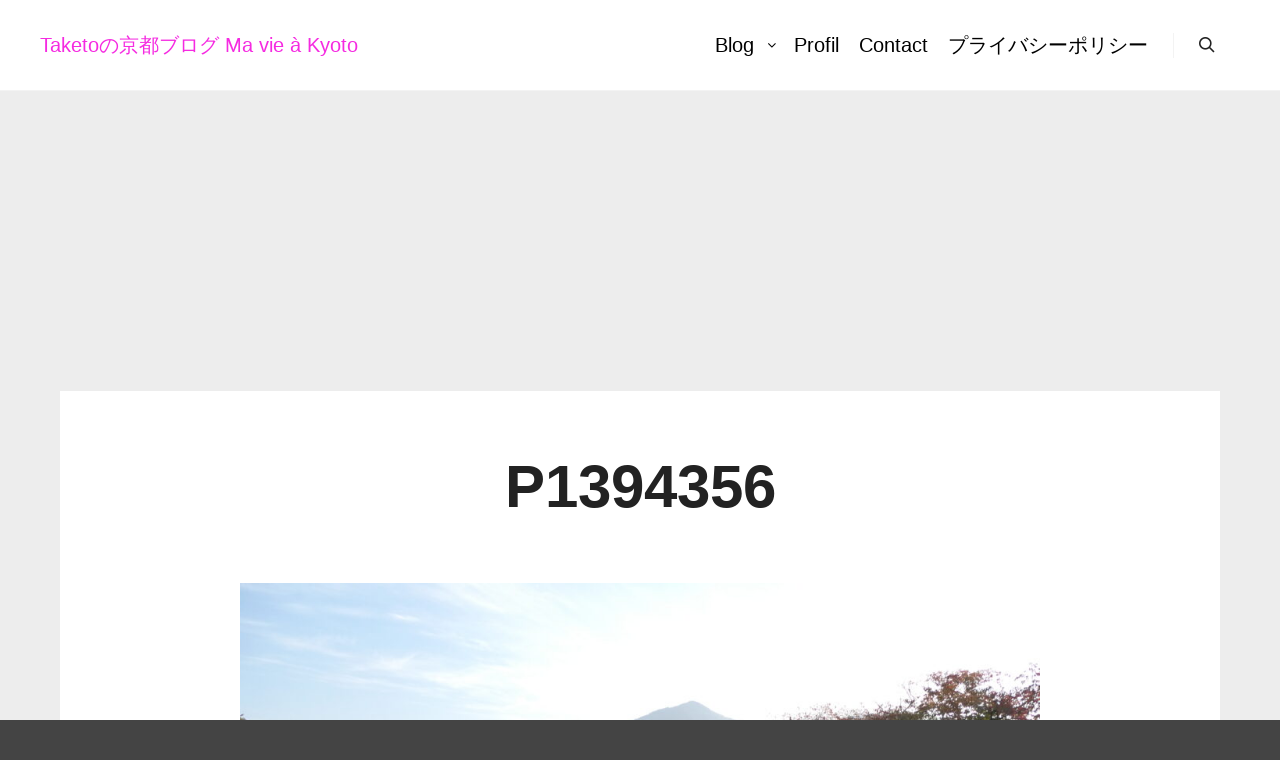

--- FILE ---
content_type: text/html; charset=UTF-8
request_url: https://kyoto-taketo.com/2023/11/05/oiseau-220/p1394356/
body_size: 27022
content:
<!DOCTYPE html>
<!--[if IE 9]>    <html class="no-js lt-ie10" dir="ltr" lang="ja" prefix="og: https://ogp.me/ns#"> <![endif]-->
<!--[if gt IE 9]><!--> <html class="no-js" dir="ltr" lang="ja" prefix="og: https://ogp.me/ns#"> <!--<![endif]-->
<head>

<meta charset="UTF-8" />
<meta name="viewport" content="width=device-width,initial-scale=1" />
<meta http-equiv="X-UA-Compatible" content="IE=edge">
<link rel="profile" href="https://gmpg.org/xfn/11" />
<title>P1394356 | Taketoの京都ブログ Ma vie à Kyoto</title>

		<!-- All in One SEO 4.9.3 - aioseo.com -->
	<meta name="robots" content="max-snippet:-1, max-image-preview:large, max-video-preview:-1" />
	<meta name="author" content="taketoabray"/>
	<link rel="canonical" href="https://kyoto-taketo.com/2023/11/05/oiseau-220/p1394356/" />
	<meta name="generator" content="All in One SEO (AIOSEO) 4.9.3" />
		<meta property="og:locale" content="ja_JP" />
		<meta property="og:site_name" content="Taketoの京都ブログ Ma vie à Kyoto" />
		<meta property="og:type" content="article" />
		<meta property="og:title" content="P1394356 | Taketoの京都ブログ Ma vie à Kyoto" />
		<meta property="og:url" content="https://kyoto-taketo.com/2023/11/05/oiseau-220/p1394356/" />
		<meta property="fb:admins" content="taketo.ikeuchi.9/" />
		<meta property="og:image" content="https://kyoto-taketo.com/wp-content/uploads/2020/09/ブログ１.pptx" />
		<meta property="og:image:secure_url" content="https://kyoto-taketo.com/wp-content/uploads/2020/09/ブログ１.pptx" />
		<meta property="article:published_time" content="2023-11-05T01:16:29+00:00" />
		<meta property="article:modified_time" content="2023-11-05T01:16:29+00:00" />
		<meta name="twitter:card" content="summary_large_image" />
		<meta name="twitter:title" content="P1394356 | Taketoの京都ブログ Ma vie à Kyoto" />
		<meta name="twitter:image" content="https://kyoto-taketo.com/wp-content/uploads/2020/09/ブログ１.pptx" />
		<script type="application/ld+json" class="aioseo-schema">
			{"@context":"https:\/\/schema.org","@graph":[{"@type":"BreadcrumbList","@id":"https:\/\/kyoto-taketo.com\/2023\/11\/05\/oiseau-220\/p1394356\/#breadcrumblist","itemListElement":[{"@type":"ListItem","@id":"https:\/\/kyoto-taketo.com#listItem","position":1,"name":"Home","item":"https:\/\/kyoto-taketo.com","nextItem":{"@type":"ListItem","@id":"https:\/\/kyoto-taketo.com\/2023\/11\/05\/oiseau-220\/p1394356\/#listItem","name":"P1394356"}},{"@type":"ListItem","@id":"https:\/\/kyoto-taketo.com\/2023\/11\/05\/oiseau-220\/p1394356\/#listItem","position":2,"name":"P1394356","previousItem":{"@type":"ListItem","@id":"https:\/\/kyoto-taketo.com#listItem","name":"Home"}}]},{"@type":"ItemPage","@id":"https:\/\/kyoto-taketo.com\/2023\/11\/05\/oiseau-220\/p1394356\/#itempage","url":"https:\/\/kyoto-taketo.com\/2023\/11\/05\/oiseau-220\/p1394356\/","name":"P1394356 | Taketo\u306e\u4eac\u90fd\u30d6\u30ed\u30b0 Ma vie \u00e0 Kyoto","inLanguage":"ja","isPartOf":{"@id":"https:\/\/kyoto-taketo.com\/#website"},"breadcrumb":{"@id":"https:\/\/kyoto-taketo.com\/2023\/11\/05\/oiseau-220\/p1394356\/#breadcrumblist"},"author":{"@id":"https:\/\/kyoto-taketo.com\/author\/taketoabray\/#author"},"creator":{"@id":"https:\/\/kyoto-taketo.com\/author\/taketoabray\/#author"},"datePublished":"2023-11-05T10:16:29+09:00","dateModified":"2023-11-05T10:16:29+09:00"},{"@type":"Person","@id":"https:\/\/kyoto-taketo.com\/#person","name":"taketoabray","image":{"@type":"ImageObject","@id":"https:\/\/kyoto-taketo.com\/2023\/11\/05\/oiseau-220\/p1394356\/#personImage","url":"https:\/\/secure.gravatar.com\/avatar\/aa0cbfd8a6397976d648a52e0cec5c5f4a3308e2bd5842a37e65cefcee31a175?s=96&d=mm&r=g","width":96,"height":96,"caption":"taketoabray"}},{"@type":"Person","@id":"https:\/\/kyoto-taketo.com\/author\/taketoabray\/#author","url":"https:\/\/kyoto-taketo.com\/author\/taketoabray\/","name":"taketoabray","image":{"@type":"ImageObject","@id":"https:\/\/kyoto-taketo.com\/2023\/11\/05\/oiseau-220\/p1394356\/#authorImage","url":"https:\/\/secure.gravatar.com\/avatar\/aa0cbfd8a6397976d648a52e0cec5c5f4a3308e2bd5842a37e65cefcee31a175?s=96&d=mm&r=g","width":96,"height":96,"caption":"taketoabray"}},{"@type":"WebSite","@id":"https:\/\/kyoto-taketo.com\/#website","url":"https:\/\/kyoto-taketo.com\/","name":"Taketo\u306e\u4eac\u90fd\u30d6\u30ed\u30b0  Ma vie \u00e0 Kyoto","description":"\u89b3\u5149\u3067\u306f\u898b\u304b\u3051\u306a\u3044\u3082\u3046\u4e00\u3064\u306e\u4eac\u90fd\u3092\u7d39\u4ecb\u3057\u3066\u3044\u307e\u3059\u3002","inLanguage":"ja","publisher":{"@id":"https:\/\/kyoto-taketo.com\/#person"}}]}
		</script>
		<!-- All in One SEO -->

<link rel='dns-prefetch' href='//stats.wp.com' />
<link rel='dns-prefetch' href='//www.googletagmanager.com' />
<link rel='dns-prefetch' href='//pagead2.googlesyndication.com' />
<link rel='dns-prefetch' href='//fundingchoicesmessages.google.com' />
<link rel='preconnect' href='//c0.wp.com' />
<link rel="alternate" type="application/rss+xml" title="Taketoの京都ブログ  Ma vie à Kyoto &raquo; フィード" href="https://kyoto-taketo.com/feed/" />
<link rel="alternate" type="application/rss+xml" title="Taketoの京都ブログ  Ma vie à Kyoto &raquo; コメントフィード" href="https://kyoto-taketo.com/comments/feed/" />
<link rel="alternate" type="application/rss+xml" title="Taketoの京都ブログ  Ma vie à Kyoto &raquo; P1394356 のコメントのフィード" href="https://kyoto-taketo.com/2023/11/05/oiseau-220/p1394356/feed/" />
<link rel="alternate" title="oEmbed (JSON)" type="application/json+oembed" href="https://kyoto-taketo.com/wp-json/oembed/1.0/embed?url=https%3A%2F%2Fkyoto-taketo.com%2F2023%2F11%2F05%2Foiseau-220%2Fp1394356%2F" />
<link rel="alternate" title="oEmbed (XML)" type="text/xml+oembed" href="https://kyoto-taketo.com/wp-json/oembed/1.0/embed?url=https%3A%2F%2Fkyoto-taketo.com%2F2023%2F11%2F05%2Foiseau-220%2Fp1394356%2F&#038;format=xml" />
		<!-- This site uses the Google Analytics by MonsterInsights plugin v9.6.1 - Using Analytics tracking - https://www.monsterinsights.com/ -->
		<!-- Note: MonsterInsights is not currently configured on this site. The site owner needs to authenticate with Google Analytics in the MonsterInsights settings panel. -->
					<!-- No tracking code set -->
				<!-- / Google Analytics by MonsterInsights -->
		<style id='wp-img-auto-sizes-contain-inline-css' type='text/css'>
img:is([sizes=auto i],[sizes^="auto," i]){contain-intrinsic-size:3000px 1500px}
/*# sourceURL=wp-img-auto-sizes-contain-inline-css */
</style>
<style id='wp-emoji-styles-inline-css' type='text/css'>

	img.wp-smiley, img.emoji {
		display: inline !important;
		border: none !important;
		box-shadow: none !important;
		height: 1em !important;
		width: 1em !important;
		margin: 0 0.07em !important;
		vertical-align: -0.1em !important;
		background: none !important;
		padding: 0 !important;
	}
/*# sourceURL=wp-emoji-styles-inline-css */
</style>
<style id='wp-block-library-inline-css' type='text/css'>
:root{--wp-block-synced-color:#7a00df;--wp-block-synced-color--rgb:122,0,223;--wp-bound-block-color:var(--wp-block-synced-color);--wp-editor-canvas-background:#ddd;--wp-admin-theme-color:#007cba;--wp-admin-theme-color--rgb:0,124,186;--wp-admin-theme-color-darker-10:#006ba1;--wp-admin-theme-color-darker-10--rgb:0,107,160.5;--wp-admin-theme-color-darker-20:#005a87;--wp-admin-theme-color-darker-20--rgb:0,90,135;--wp-admin-border-width-focus:2px}@media (min-resolution:192dpi){:root{--wp-admin-border-width-focus:1.5px}}.wp-element-button{cursor:pointer}:root .has-very-light-gray-background-color{background-color:#eee}:root .has-very-dark-gray-background-color{background-color:#313131}:root .has-very-light-gray-color{color:#eee}:root .has-very-dark-gray-color{color:#313131}:root .has-vivid-green-cyan-to-vivid-cyan-blue-gradient-background{background:linear-gradient(135deg,#00d084,#0693e3)}:root .has-purple-crush-gradient-background{background:linear-gradient(135deg,#34e2e4,#4721fb 50%,#ab1dfe)}:root .has-hazy-dawn-gradient-background{background:linear-gradient(135deg,#faaca8,#dad0ec)}:root .has-subdued-olive-gradient-background{background:linear-gradient(135deg,#fafae1,#67a671)}:root .has-atomic-cream-gradient-background{background:linear-gradient(135deg,#fdd79a,#004a59)}:root .has-nightshade-gradient-background{background:linear-gradient(135deg,#330968,#31cdcf)}:root .has-midnight-gradient-background{background:linear-gradient(135deg,#020381,#2874fc)}:root{--wp--preset--font-size--normal:16px;--wp--preset--font-size--huge:42px}.has-regular-font-size{font-size:1em}.has-larger-font-size{font-size:2.625em}.has-normal-font-size{font-size:var(--wp--preset--font-size--normal)}.has-huge-font-size{font-size:var(--wp--preset--font-size--huge)}.has-text-align-center{text-align:center}.has-text-align-left{text-align:left}.has-text-align-right{text-align:right}.has-fit-text{white-space:nowrap!important}#end-resizable-editor-section{display:none}.aligncenter{clear:both}.items-justified-left{justify-content:flex-start}.items-justified-center{justify-content:center}.items-justified-right{justify-content:flex-end}.items-justified-space-between{justify-content:space-between}.screen-reader-text{border:0;clip-path:inset(50%);height:1px;margin:-1px;overflow:hidden;padding:0;position:absolute;width:1px;word-wrap:normal!important}.screen-reader-text:focus{background-color:#ddd;clip-path:none;color:#444;display:block;font-size:1em;height:auto;left:5px;line-height:normal;padding:15px 23px 14px;text-decoration:none;top:5px;width:auto;z-index:100000}html :where(.has-border-color){border-style:solid}html :where([style*=border-top-color]){border-top-style:solid}html :where([style*=border-right-color]){border-right-style:solid}html :where([style*=border-bottom-color]){border-bottom-style:solid}html :where([style*=border-left-color]){border-left-style:solid}html :where([style*=border-width]){border-style:solid}html :where([style*=border-top-width]){border-top-style:solid}html :where([style*=border-right-width]){border-right-style:solid}html :where([style*=border-bottom-width]){border-bottom-style:solid}html :where([style*=border-left-width]){border-left-style:solid}html :where(img[class*=wp-image-]){height:auto;max-width:100%}:where(figure){margin:0 0 1em}html :where(.is-position-sticky){--wp-admin--admin-bar--position-offset:var(--wp-admin--admin-bar--height,0px)}@media screen and (max-width:600px){html :where(.is-position-sticky){--wp-admin--admin-bar--position-offset:0px}}

/*# sourceURL=wp-block-library-inline-css */
</style><style id='global-styles-inline-css' type='text/css'>
:root{--wp--preset--aspect-ratio--square: 1;--wp--preset--aspect-ratio--4-3: 4/3;--wp--preset--aspect-ratio--3-4: 3/4;--wp--preset--aspect-ratio--3-2: 3/2;--wp--preset--aspect-ratio--2-3: 2/3;--wp--preset--aspect-ratio--16-9: 16/9;--wp--preset--aspect-ratio--9-16: 9/16;--wp--preset--color--black: #000000;--wp--preset--color--cyan-bluish-gray: #abb8c3;--wp--preset--color--white: #ffffff;--wp--preset--color--pale-pink: #f78da7;--wp--preset--color--vivid-red: #cf2e2e;--wp--preset--color--luminous-vivid-orange: #ff6900;--wp--preset--color--luminous-vivid-amber: #fcb900;--wp--preset--color--light-green-cyan: #7bdcb5;--wp--preset--color--vivid-green-cyan: #00d084;--wp--preset--color--pale-cyan-blue: #8ed1fc;--wp--preset--color--vivid-cyan-blue: #0693e3;--wp--preset--color--vivid-purple: #9b51e0;--wp--preset--gradient--vivid-cyan-blue-to-vivid-purple: linear-gradient(135deg,rgb(6,147,227) 0%,rgb(155,81,224) 100%);--wp--preset--gradient--light-green-cyan-to-vivid-green-cyan: linear-gradient(135deg,rgb(122,220,180) 0%,rgb(0,208,130) 100%);--wp--preset--gradient--luminous-vivid-amber-to-luminous-vivid-orange: linear-gradient(135deg,rgb(252,185,0) 0%,rgb(255,105,0) 100%);--wp--preset--gradient--luminous-vivid-orange-to-vivid-red: linear-gradient(135deg,rgb(255,105,0) 0%,rgb(207,46,46) 100%);--wp--preset--gradient--very-light-gray-to-cyan-bluish-gray: linear-gradient(135deg,rgb(238,238,238) 0%,rgb(169,184,195) 100%);--wp--preset--gradient--cool-to-warm-spectrum: linear-gradient(135deg,rgb(74,234,220) 0%,rgb(151,120,209) 20%,rgb(207,42,186) 40%,rgb(238,44,130) 60%,rgb(251,105,98) 80%,rgb(254,248,76) 100%);--wp--preset--gradient--blush-light-purple: linear-gradient(135deg,rgb(255,206,236) 0%,rgb(152,150,240) 100%);--wp--preset--gradient--blush-bordeaux: linear-gradient(135deg,rgb(254,205,165) 0%,rgb(254,45,45) 50%,rgb(107,0,62) 100%);--wp--preset--gradient--luminous-dusk: linear-gradient(135deg,rgb(255,203,112) 0%,rgb(199,81,192) 50%,rgb(65,88,208) 100%);--wp--preset--gradient--pale-ocean: linear-gradient(135deg,rgb(255,245,203) 0%,rgb(182,227,212) 50%,rgb(51,167,181) 100%);--wp--preset--gradient--electric-grass: linear-gradient(135deg,rgb(202,248,128) 0%,rgb(113,206,126) 100%);--wp--preset--gradient--midnight: linear-gradient(135deg,rgb(2,3,129) 0%,rgb(40,116,252) 100%);--wp--preset--font-size--small: 13px;--wp--preset--font-size--medium: 20px;--wp--preset--font-size--large: 36px;--wp--preset--font-size--x-large: 42px;--wp--preset--spacing--20: 0.44rem;--wp--preset--spacing--30: 0.67rem;--wp--preset--spacing--40: 1rem;--wp--preset--spacing--50: 1.5rem;--wp--preset--spacing--60: 2.25rem;--wp--preset--spacing--70: 3.38rem;--wp--preset--spacing--80: 5.06rem;--wp--preset--shadow--natural: 6px 6px 9px rgba(0, 0, 0, 0.2);--wp--preset--shadow--deep: 12px 12px 50px rgba(0, 0, 0, 0.4);--wp--preset--shadow--sharp: 6px 6px 0px rgba(0, 0, 0, 0.2);--wp--preset--shadow--outlined: 6px 6px 0px -3px rgb(255, 255, 255), 6px 6px rgb(0, 0, 0);--wp--preset--shadow--crisp: 6px 6px 0px rgb(0, 0, 0);}:where(.is-layout-flex){gap: 0.5em;}:where(.is-layout-grid){gap: 0.5em;}body .is-layout-flex{display: flex;}.is-layout-flex{flex-wrap: wrap;align-items: center;}.is-layout-flex > :is(*, div){margin: 0;}body .is-layout-grid{display: grid;}.is-layout-grid > :is(*, div){margin: 0;}:where(.wp-block-columns.is-layout-flex){gap: 2em;}:where(.wp-block-columns.is-layout-grid){gap: 2em;}:where(.wp-block-post-template.is-layout-flex){gap: 1.25em;}:where(.wp-block-post-template.is-layout-grid){gap: 1.25em;}.has-black-color{color: var(--wp--preset--color--black) !important;}.has-cyan-bluish-gray-color{color: var(--wp--preset--color--cyan-bluish-gray) !important;}.has-white-color{color: var(--wp--preset--color--white) !important;}.has-pale-pink-color{color: var(--wp--preset--color--pale-pink) !important;}.has-vivid-red-color{color: var(--wp--preset--color--vivid-red) !important;}.has-luminous-vivid-orange-color{color: var(--wp--preset--color--luminous-vivid-orange) !important;}.has-luminous-vivid-amber-color{color: var(--wp--preset--color--luminous-vivid-amber) !important;}.has-light-green-cyan-color{color: var(--wp--preset--color--light-green-cyan) !important;}.has-vivid-green-cyan-color{color: var(--wp--preset--color--vivid-green-cyan) !important;}.has-pale-cyan-blue-color{color: var(--wp--preset--color--pale-cyan-blue) !important;}.has-vivid-cyan-blue-color{color: var(--wp--preset--color--vivid-cyan-blue) !important;}.has-vivid-purple-color{color: var(--wp--preset--color--vivid-purple) !important;}.has-black-background-color{background-color: var(--wp--preset--color--black) !important;}.has-cyan-bluish-gray-background-color{background-color: var(--wp--preset--color--cyan-bluish-gray) !important;}.has-white-background-color{background-color: var(--wp--preset--color--white) !important;}.has-pale-pink-background-color{background-color: var(--wp--preset--color--pale-pink) !important;}.has-vivid-red-background-color{background-color: var(--wp--preset--color--vivid-red) !important;}.has-luminous-vivid-orange-background-color{background-color: var(--wp--preset--color--luminous-vivid-orange) !important;}.has-luminous-vivid-amber-background-color{background-color: var(--wp--preset--color--luminous-vivid-amber) !important;}.has-light-green-cyan-background-color{background-color: var(--wp--preset--color--light-green-cyan) !important;}.has-vivid-green-cyan-background-color{background-color: var(--wp--preset--color--vivid-green-cyan) !important;}.has-pale-cyan-blue-background-color{background-color: var(--wp--preset--color--pale-cyan-blue) !important;}.has-vivid-cyan-blue-background-color{background-color: var(--wp--preset--color--vivid-cyan-blue) !important;}.has-vivid-purple-background-color{background-color: var(--wp--preset--color--vivid-purple) !important;}.has-black-border-color{border-color: var(--wp--preset--color--black) !important;}.has-cyan-bluish-gray-border-color{border-color: var(--wp--preset--color--cyan-bluish-gray) !important;}.has-white-border-color{border-color: var(--wp--preset--color--white) !important;}.has-pale-pink-border-color{border-color: var(--wp--preset--color--pale-pink) !important;}.has-vivid-red-border-color{border-color: var(--wp--preset--color--vivid-red) !important;}.has-luminous-vivid-orange-border-color{border-color: var(--wp--preset--color--luminous-vivid-orange) !important;}.has-luminous-vivid-amber-border-color{border-color: var(--wp--preset--color--luminous-vivid-amber) !important;}.has-light-green-cyan-border-color{border-color: var(--wp--preset--color--light-green-cyan) !important;}.has-vivid-green-cyan-border-color{border-color: var(--wp--preset--color--vivid-green-cyan) !important;}.has-pale-cyan-blue-border-color{border-color: var(--wp--preset--color--pale-cyan-blue) !important;}.has-vivid-cyan-blue-border-color{border-color: var(--wp--preset--color--vivid-cyan-blue) !important;}.has-vivid-purple-border-color{border-color: var(--wp--preset--color--vivid-purple) !important;}.has-vivid-cyan-blue-to-vivid-purple-gradient-background{background: var(--wp--preset--gradient--vivid-cyan-blue-to-vivid-purple) !important;}.has-light-green-cyan-to-vivid-green-cyan-gradient-background{background: var(--wp--preset--gradient--light-green-cyan-to-vivid-green-cyan) !important;}.has-luminous-vivid-amber-to-luminous-vivid-orange-gradient-background{background: var(--wp--preset--gradient--luminous-vivid-amber-to-luminous-vivid-orange) !important;}.has-luminous-vivid-orange-to-vivid-red-gradient-background{background: var(--wp--preset--gradient--luminous-vivid-orange-to-vivid-red) !important;}.has-very-light-gray-to-cyan-bluish-gray-gradient-background{background: var(--wp--preset--gradient--very-light-gray-to-cyan-bluish-gray) !important;}.has-cool-to-warm-spectrum-gradient-background{background: var(--wp--preset--gradient--cool-to-warm-spectrum) !important;}.has-blush-light-purple-gradient-background{background: var(--wp--preset--gradient--blush-light-purple) !important;}.has-blush-bordeaux-gradient-background{background: var(--wp--preset--gradient--blush-bordeaux) !important;}.has-luminous-dusk-gradient-background{background: var(--wp--preset--gradient--luminous-dusk) !important;}.has-pale-ocean-gradient-background{background: var(--wp--preset--gradient--pale-ocean) !important;}.has-electric-grass-gradient-background{background: var(--wp--preset--gradient--electric-grass) !important;}.has-midnight-gradient-background{background: var(--wp--preset--gradient--midnight) !important;}.has-small-font-size{font-size: var(--wp--preset--font-size--small) !important;}.has-medium-font-size{font-size: var(--wp--preset--font-size--medium) !important;}.has-large-font-size{font-size: var(--wp--preset--font-size--large) !important;}.has-x-large-font-size{font-size: var(--wp--preset--font-size--x-large) !important;}
/*# sourceURL=global-styles-inline-css */
</style>

<style id='classic-theme-styles-inline-css' type='text/css'>
/*! This file is auto-generated */
.wp-block-button__link{color:#fff;background-color:#32373c;border-radius:9999px;box-shadow:none;text-decoration:none;padding:calc(.667em + 2px) calc(1.333em + 2px);font-size:1.125em}.wp-block-file__button{background:#32373c;color:#fff;text-decoration:none}
/*# sourceURL=/wp-includes/css/classic-themes.min.css */
</style>
<link rel='stylesheet' id='archives-cal-calendrier-css' href='https://kyoto-taketo.com/wp-content/plugins/archives-calendar-widget/themes/calendrier.css?ver=1.0.15' type='text/css' media='all' />
<link rel='stylesheet' id='contact-form-7-css' href='https://kyoto-taketo.com/wp-content/plugins/contact-form-7/includes/css/styles.css?ver=6.1.4' type='text/css' media='all' />
<link rel='stylesheet' id='likebtn_style-css' href='https://kyoto-taketo.com/wp-content/plugins/likebtn-like-button/public/css/style.css?ver=6.9' type='text/css' media='all' />
<link rel='stylesheet' id='spacexchimp_p005-bootstrap-tooltip-css-css' href='https://kyoto-taketo.com/wp-content/plugins/social-media-buttons-toolbar/inc/lib/bootstrap-tooltip/bootstrap-tooltip.css?ver=5.0' type='text/css' media='all' />
<link rel='stylesheet' id='spacexchimp_p005-frontend-css-css' href='https://kyoto-taketo.com/wp-content/plugins/social-media-buttons-toolbar/inc/css/frontend.css?ver=5.0' type='text/css' media='all' />
<style id='spacexchimp_p005-frontend-css-inline-css' type='text/css'>

                    .sxc-follow-buttons {
                        text-align: left !important;
                    }
                    .sxc-follow-buttons .sxc-follow-button,
                    .sxc-follow-buttons .sxc-follow-button a,
                    .sxc-follow-buttons .sxc-follow-button a img {
                        width: 64px !important;
                        height: 64px !important;
                    }
                    .sxc-follow-buttons .sxc-follow-button {
                        margin: 5px !important;
                    }
                  
/*# sourceURL=spacexchimp_p005-frontend-css-inline-css */
</style>
<link rel='stylesheet' id='jquery-lightgallery-transitions-css' href='https://kyoto-taketo.com/wp-content/themes/rife-free/js/light-gallery/css/lg-transitions.min.css?ver=1.9.0' type='text/css' media='all' />
<link rel='stylesheet' id='jquery-lightgallery-css' href='https://kyoto-taketo.com/wp-content/themes/rife-free/js/light-gallery/css/lightgallery.min.css?ver=1.9.0' type='text/css' media='all' />
<link rel='stylesheet' id='font-awesome-css' href='https://kyoto-taketo.com/wp-content/themes/rife-free/css/font-awesome.min.css?ver=4.7.0' type='text/css' media='all' />
<link rel='stylesheet' id='a13-icomoon-css' href='https://kyoto-taketo.com/wp-content/themes/rife-free/css/icomoon.css?ver=2.4.18' type='text/css' media='all' />
<link rel='stylesheet' id='a13-main-style-css' href='https://kyoto-taketo.com/wp-content/themes/rife-free/style.css?ver=2.4.18' type='text/css' media='all' />
<style id='a13-user-css-inline-css' type='text/css'>
#preloader{background-image:none;background-size:cover;background-repeat:no-repeat;background-position:50% 50%}@-webkit-keyframes arc{0%{border-width:30px}25%{border-width:15px}50%{-webkit-transform:rotate(27deg);transform:rotate(27deg);border-width:30px}75%{border-width:15px}100%{border-width:30px}}@keyframes arc{0%{border-width:30px}25%{border-width:15px}50%{-webkit-transform:rotate(27deg);transform:rotate(27deg);border-width:30px}75%{border-width:15px}100%{border-width:30px}}.arcs .cube{position:absolute;bottom:50%;left:50%;width:30px;height:30px;margin-left:-15px;margin-top:0}.arcs .cube-2d{background-color:rgba(57,87,255,1)}.arcs .arc{position:absolute;bottom:50%;left:50%;margin-left:-70px;width:140px;height:70px;overflow:hidden}.arcs .arc-cube{position:absolute;bottom:-70px;left:50%;margin-left:-70px;width:140px;height:140px;border-style:solid;border-top-color:transparent;border-right-color:rgba(57,87,255,1);border-left-color:transparent;border-bottom-color:transparent;border-radius:50%;box-sizing:border-box;-webkit-animation:arc 2s ease-in-out infinite;animation:arc 2s ease-in-out infinite;-webkit-transform:rotate(-200deg);-ms-transform:rotate(-200deg);transform:rotate(-200deg)}.top-menu.menu--ferdinand > li > a span,.top-menu.menu--ferdinand > li > span.title span{padding:10px 0;position:relative}.top-menu.menu--ferdinand > li > a span::before,.top-menu.menu--ferdinand > li > span.title span::before{content:'';position:absolute;bottom:0;left:0;width:100%;height:2px;-webkit-transform:scale3d(0,5,1);transform:scale3d(0,5,1);-webkit-transform-origin:0% 50%;transform-origin:0% 50%;transition:transform 0.3s cubic-bezier(1,0.68,0.16,0.9)}.top-menu.menu--ferdinand > li:hover > a span::before,.top-menu.menu--ferdinand > li:hover > span.title span::before,.top-menu.menu--ferdinand > li.open > a span::before,.top-menu.menu--ferdinand > li.open > span.title span::before,.top-menu.menu--ferdinand > li.current-menu-ancestor > a span::before,.top-menu.menu--ferdinand > li.current-menu-ancestor > span.title span::before,.top-menu.menu--ferdinand > li.current-menu-item > a span::before,.top-menu.menu--ferdinand > li.current-menu-item > span.title span::before{-webkit-transform:scale3d(1,1,1);transform:scale3d(1,1,1)}a{color:#1e73be}a:hover{color:#1e73be}body{cursor:auto}.page-background{background-color:rgba(255,255,255,0.9);background-image:none;background-size:cover;background-repeat:no-repeat;background-position:50% 50%}.default404 .page-background{background-image:none}.single-post .page-background,.posts-list .page-background{background-color:rgba(255,255,255,1);background-image:none;background-size:cover;background-repeat:no-repeat;background-position:50% 50%}.single-album .page-background,.albums-list-page .page-background{background-color:rgba(8,8,8,1);background-image:none;background-size:cover;background-repeat:no-repeat;background-position:50% 50%}.password-protected .page-background{background-image:none}#basket-menu{background-color:rgba(255,255,255,1)}#basket-menu,#basket-menu .widget{font-size:13px}#side-menu{background-color:rgba(255,255,255,1)}#side-menu,#side-menu .widget{font-size:12px}.site-layout-boxed #mid{}.theme-borders div{}.lg-backdrop{}.lg-toolbar,.lg-sub-html .customHtml h4,.lg-sub-html .customHtml .description,.lg-actions .lg-next,.lg-actions .lg-prev{}.lg-toolbar .lg-icon,.lg-actions .lg-next,.lg-actions .lg-prev{}.lg-toolbar .lg-icon:hover,.lg-actions .lg-next:hover,.lg-actions .lg-prev:hover{}#lg-counter,.lg-sub-html,.customHtml > h4{}.lg-outer .lg-thumb-outer,.lg-outer .lg-toogle-thumb{}.lg-outer .lg-thumb-item{}.lg-outer .lg-thumb-item:hover{}h1,h2,h3,h4,h5,h6,h1 a,h2 a,h3 a,h4 a,h5 a,h6 a,.page-title,.widget .title{color:rgba(50,50,50,1);font-family:-apple-system,BlinkMacSystemFont,'Segoe UI',Roboto,Helvetica,Arial,sans-serif,sans-serif;letter-spacing:normal;word-spacing:normal;font-weight:bold;text-transform:uppercase}h1 a:hover,h2 a:hover,h3 a:hover,h4 a:hover,h5 a:hover,h6 a:hover,.post .post-title a:hover,.post a.post-title:hover{color:rgba(100,100,100,1)}input[type="submit"],form button,.posts-nav a span,.woocommerce #respond input#submit,.woocommerce a.button,.woocommerce button.button,.woocommerce input.button,ul.products .product-meta .product_name{font-family:-apple-system,BlinkMacSystemFont,'Segoe UI',Roboto,Helvetica,Arial,sans-serif,sans-serif;letter-spacing:normal;word-spacing:normal}ul.top-menu,#menu-overlay{font-family:-apple-system,BlinkMacSystemFont,'Segoe UI',Roboto,Helvetica,Arial,sans-serif,sans-serif}ul.top-menu li,#menu-overlay li{letter-spacing:normal;word-spacing:normal}html,input,select,textarea{font-family:-apple-system,BlinkMacSystemFont,'Segoe UI',Roboto,Helvetica,Arial,sans-serif,sans-serif;letter-spacing:normal;word-spacing:normal}#header-tools .tool,#header-tools .tool a{color:rgba(34,34,34,1)}#header-tools .tool:hover,#header-tools .tool a:hover,#header-tools .tool.highlight,#header-tools .tool.active{color:rgba(57,87,255,1)}.tools_button{font-size:12px;font-weight:bold;color:rgba(34,34,34,1);background-color:rgba(0,0,0,0);border-color:rgba(34,34,34,1)}.tools_button:hover{color:rgba(57,87,255,1);background-color:rgba(0,0,0,0);border-color:rgba(57,87,255,1)}#header-tools .languages{background-color:#ffffff}.hamburger i,.hamburger i::before,.hamburger i::after{background-color:rgba(34,34,34,1)}.hamburger.active i,.hamburger.active i::before,.hamburger.active i::after,.hamburger:hover i,.hamburger:hover i::before,.hamburger:hover i::after{background-color:rgba(57,87,255,1)}#header-tools #mobile-menu-opener{}#header-tools #basket-menu-switch{}#header-tools #search-button{}#header-tools #side-menu-switch{}#header-tools #menu-overlay-switch{}#header{background-color:#ffffff;box-shadow:none;background-image:none}#header:hover{background-color:#e8f29d}#header.a13-horizontal{}.header-type-multi_line .bottom-head{background-color:rgba(255,255,255,1)}.header-horizontal #header .head,.top-bar-container .top-bar{}#header.a13-horizontal,.top-bar-container,.header-type-multi_line .bottom-head{border-color:rgba(58,58,58,0.06)}.a13-horizontal #header-tools::before,.a13-horizontal .head .socials::before,.top-bar .language-switcher li::before{background-color:rgba(58,58,58,0.06)}a.logo{color:rgba(244,22,222,0.91);font-size:20px;font-weight:normal;font-family:-apple-system,BlinkMacSystemFont,'Segoe UI',Roboto,Helvetica,Arial,sans-serif,sans-serif;letter-spacing:normal;word-spacing:normal;padding-top:25px;padding-bottom:25px}a.logo img{}a.normal-logo{}a.logo:hover{color:#c3d6b3}a.logo.image-logo{opacity:1.00}a.logo.image-logo:hover{opacity:0.50;}.header-horizontal .logo-container{}.header-variant-one_line_centered .logo-container,.header-horizontal .logo-container a.logo{}.header-variant-one_line_centered.sticky-values .logo-container.shield{-webkit-transform:translate(-50%,-%);-ms-transform:translate(-50%,-%);transform:translate(-50%,-%)}.header-variant-one_line_centered.sticky-hide .logo-container.shield,.header-variant-one_line_centered.hide-until-scrolled-to .logo-container.shield{-webkit-transform:translate(-50%,-102%);-ms-transform:translate(-50%,-102%);transform:translate(-50%,-102%)}.header-variant-one_line_centered .logo-container.shield:hover{-webkit-transform:translate(-50%,0);-ms-transform:translate(-50%,0);transform:translate(-50%,0)}.header-variant-one_line_centered .menu-cell{width:70%}.header-variant-one_line_centered .socials-cell,.header-variant-one_line_centered .tools-cell{width:15%}.header-variant-one_line_centered .menu-cell .top-menu{width:50%;width:calc(50% - 100px)}.header-variant-one_line_centered .logo-container.shield{padding-left:0;padding-right:0}.header-variant-one_line_centered .logo-container .scaling-svg-container path{}@media only screen and (max-width:1024px){a.logo{padding-top:15px;padding-bottom:15px}.header-horizontal .logo-container{}	.header-variant-one_line_centered .logo-container,.header-horizontal .logo-container a.logo{}	.header-variant-one_line_centered .logo-container.shield,.header-variant-one_line_centered.sticky-values .logo-container.shield{-webkit-transform:translate(-50%,-%);-ms-transform:translate(-50%,-%);transform:translate(-50%,-%)}.header-variant-one_line_centered.sticky-hide .logo-container.shield,.mobile-menu-open .header-variant-one_line_centered .logo-container.shield,.header-variant-one_line_centered.hide-until-scrolled-to .logo-container.shield{-webkit-transform:translate(-50%,-102%);-ms-transform:translate(-50%,-102%);transform:translate(-50%,-102%)}.header-variant-one_line_centered .logo-container.shield:hover{-webkit-transform:translate(-50%,0);-ms-transform:translate(-50%,0);transform:translate(-50%,0)}.header-variant-one_line_centered .menu-cell{}	.header-variant-one_line_centered .menu-cell .top-menu{width:50%;width:calc(50% - 100px)}}.top-menu ul{background-color:#ffffff;background-color:#e8f29d;background-color:rgba(255,255,255,1)}.mega-menu > ul > li::before{background-color:rgba(240,240,240,1)}.top-menu > li > a,.top-menu > li > span.title,.top-menu .mega-menu > ul > li > span.title,.top-menu .mega-menu > ul > li > a{font-size:20px;font-weight:500;text-transform:none}.top-menu li a,.top-menu li span.title{color:#000000}.top-menu i.sub-mark{color:#000000}.top-menu > li:hover,.top-menu > li.open,.top-menu > li.current-menu-item,.top-menu > li.current-menu-ancestor{background-color:rgba(0,0,0,0);}.top-menu > li > a:hover,.top-menu > li.menu-parent-item:hover > span.title,.top-menu > li.open > a,.top-menu > li.open > span.title,.top-menu > li.current-menu-item > a,.top-menu > li.current-menu-ancestor > a,.top-menu > li.current-menu-item > span.title,.top-menu > li.current-menu-ancestor > span.title{color:rgba(57,87,255,1)}.top-menu li.menu-parent-item:hover > span.title + i.sub-mark,.top-menu i.sub-mark:hover,.top-menu li.open > i.sub-mark{color:rgba(57,87,255,1)}.top-menu.with-effect > li > a span::before,.top-menu.with-effect > li > a span::after,.top-menu.with-effect > li > span.title span::before,.top-menu.with-effect > li > span.title span::after,.top-menu.with-effect > li > a em::before,.top-menu.with-effect > li > a em::after,.top-menu.with-effect > li > span.title em::before,.top-menu.with-effect > li > span.title em::after{background-color:rgba(57,87,255,1)}.top-menu .mega-menu > ul > li > span.title,.top-menu .mega-menu > ul > li > a{color:rgba(153,153,153,1)}.top-menu .mega-menu > ul > li:hover > span.title,.top-menu .mega-menu > ul > li:hover > a,.top-menu .mega-menu > ul > li.current-menu-item > span.title,.top-menu .mega-menu > ul > li.current-menu-item > a,.top-menu .mega-menu > ul > li.current-menu-ancestor > span.title,.top-menu .mega-menu > ul > li.current-menu-ancestor > a{color:rgba(57,87,255,1)}.top-menu li li a,.top-menu li li span.title{font-size:14px;font-weight:500;text-transform:none;color:rgba(153,153,153,1)}.top-menu li li:hover > a,.top-menu li li:hover > span.title,.top-menu li li.menu-parent-item:hover > span.title,.top-menu li li.open > a,.top-menu li li.open > span.title,.top-menu li li.current-menu-item > a,.top-menu li li.current-menu-ancestor > a,.top-menu li li.current-menu-item > span.title,.top-menu li li.current-menu-ancestor > span.title{color:rgba(57,87,255,1);}.top-menu li li i.sub-mark{color:rgba(153,153,153,1)}.top-menu li li.menu-parent-item:hover > span.title + i.sub-mark,.top-menu li li i.sub-mark:hover,.top-menu li li.open > i.sub-mark{color:rgba(57,87,255,1)}@media only screen and (max-width:1024px){.mobile-menu .navigation-bar .menu-container{background-color:rgba(245,245,245,1)}.header-vertical .logo-container .logo{}}@media only screen and (min-width:1025px){.header-vertical .top-menu li a,.header-vertical .top-menu li span.title{}	.header-vertical .top-menu > li.hidden-icon > a,.header-vertical .top-menu > li.hidden-icon > span.title{}}#menu-overlay,#menu-overlay.eff-circle::before{}#menu-overlay ul a{}#menu-overlay ul a:hover{}.close-menu::before,.close-menu::after{}.top-bar-container{border-bottom:none}.top-bar-container a{}.top-bar-container a.current,.top-bar-container a:hover{}.top-bar .part1{}#header.a13-light-variant,#header.a13-light-variant:hover{box-shadow:0 0 12px rgba(0,0,0,0.09)}#header.a13-light-variant{border-color:}.a13-light-variant .top-bar-container,.header-type-multi_line.a13-light-variant .bottom-head{border-color:}.a13-light-variant #header-tools::before,.a13-light-variant .head .socials::before,.a13-light-variant .top-bar .language-switcher li::before{background-color:}.a13-light-variant.header-type-multi_line .bottom-head{}a.light-logo{}.a13-light-variant a.logo{}.a13-light-variant a.logo:hover{}.a13-light-variant .top-menu > li > a,.a13-light-variant .top-menu > li > span.title{}.a13-light-variant .top-menu > li:hover,.a13-light-variant .top-menu > li.open,.a13-light-variant .top-menu > li.current-menu-item,.a13-light-variant .top-menu > li.current-menu-ancestor{}.a13-light-variant .top-menu > li > a:hover,.a13-light-variant .top-menu > li.menu-parent-item:hover > span.title,.a13-light-variant .top-menu > li.open > a,.a13-light-variant .top-menu > li.open > span.title,.a13-light-variant .top-menu > li.current-menu-item > a,.a13-light-variant .top-menu > li.current-menu-ancestor > a,.a13-light-variant .top-menu > li.current-menu-item > span.title,.a13-light-variant .top-menu > li.current-menu-ancestor > span.title{}.a13-light-variant .top-menu > li > i.sub-mark{}.a13-light-variant .top-menu > li.menu-parent-item:hover > span.title + i.sub-mark,.a13-light-variant .top-menu > li > i.sub-mark:hover,.a13-light-variant .top-menu > li.open > i.sub-mark{}.a13-light-variant .top-menu.with-effect > li > a span::before,.a13-light-variant .top-menu.with-effect > li > a span::after,.a13-light-variant .top-menu.with-effect > li > span.title span::before,.a13-light-variant .top-menu.with-effect > li > span.title span::after,.a13-light-variant .top-menu.with-effect > li > a em::before,.a13-light-variant .top-menu.with-effect > li > a em::after,.a13-light-variant .top-menu.with-effect > li > span.title em::before,.a13-light-variant .top-menu.with-effect > li > span.title em::after{background-color:}.a13-light-variant #header-tools .tool,.a13-light-variant #header-tools .tool a{}.a13-light-variant #header-tools .tool:hover,.a13-light-variant #header-tools .tool a:hover,.a13-light-variant #header-tools .tool.highlight,.a13-light-variant #header-tools .tool.active{}.a13-light-variant .tools_button{}.a13-light-variant .tools_button:hover{}.a13-light-variant #header-tools .languages{}.a13-light-variant .hamburger i,.a13-light-variant .hamburger i::before,.a13-light-variant .hamburger i::after{}.a13-light-variant .hamburger.active i,.a13-light-variant .hamburger.active i::before,.a13-light-variant .hamburger.active i::after,.a13-light-variant .hamburger:hover i,.a13-light-variant .hamburger:hover i::before,.a13-light-variant .hamburger:hover i::after{}.a13-light-variant .top-bar-container{}.a13-light-variant .top-bar-container .part1 a,.a13-light-variant .top-bar-container .language-switcher a{}.a13-light-variant .top-bar-container .part1 a:hover,.a13-light-variant .top-bar-container .language-switcher a:hover,.a13-light-variant .top-bar-container .language-switcher a.current{}@media only screen and (max-width:1024px){.a13-light-variant.mobile-menu .navigation-bar .menu-container{}}#header.a13-dark-variant,#header.a13-dark-variant:hover{box-shadow:0 0 12px rgba(0,0,0,0.09)}#header.a13-dark-variant{border-color:}.a13-dark-variant .top-bar-container,.header-type-multi_line.a13-dark-variant .bottom-head{border-color:}.a13-dark-variant #header-tools::before,.a13-dark-variant .head .socials::before,.a13-dark-variant .top-bar .language-switcher li::before{background-color:}.a13-dark-variant.header-type-multi_line .bottom-head{}a.dark-logo{}.a13-dark-variant a.logo{}.a13-dark-variant a.logo:hover{}.a13-dark-variant .top-menu > li > a,.a13-dark-variant .top-menu > li > span.title{}.a13-dark-variant .top-menu > li:hover,.a13-dark-variant .top-menu > li.open,.a13-dark-variant .top-menu > li.current-menu-item,.a13-dark-variant .top-menu > li.current-menu-ancestor{}.a13-dark-variant .top-menu > li > a:hover,.a13-dark-variant .top-menu > li.menu-parent-item:hover > span.title,.a13-dark-variant .top-menu > li.open > a,.a13-dark-variant .top-menu > li.open > span.title,.a13-dark-variant .top-menu > li.current-menu-item > a,.a13-dark-variant .top-menu > li.current-menu-ancestor > a,.a13-dark-variant .top-menu > li.current-menu-item > span.title,.a13-dark-variant .top-menu > li.current-menu-ancestor > span.title{}.a13-dark-variant .top-menu > li > i.sub-mark{}.a13-dark-variant .top-menu > li.menu-parent-item:hover > span.title + i.sub-mark,.a13-dark-variant .top-menu > li > i.sub-mark:hover,.a13-dark-variant .top-menu > li.open > i.sub-mark{}.a13-dark-variant .top-menu.with-effect > li > a span::before,.a13-dark-variant .top-menu.with-effect > li > a span::after,.a13-dark-variant .top-menu.with-effect > li > span.title span::before,.a13-dark-variant .top-menu.with-effect > li > span.title span::after,.a13-dark-variant .top-menu.with-effect > li > a em::before,.a13-dark-variant .top-menu.with-effect > li > a em::after,.a13-dark-variant .top-menu.with-effect > li > span.title em::before,.a13-dark-variant .top-menu.with-effect > li > span.title em::after{background-color:}.a13-dark-variant #header-tools .tool,.a13-dark-variant #header-tools .tool a{}.a13-dark-variant #header-tools .tool:hover,.a13-dark-variant #header-tools .tool a:hover,.a13-dark-variant #header-tools .tool.highlight,.a13-dark-variant #header-tools .tool.active{}.a13-dark-variant .tools_button{}.a13-dark-variant .tools_button:hover{}.a13-dark-variant #header-tools .languages{}.a13-dark-variant .hamburger i,.a13-dark-variant .hamburger i::before,.a13-dark-variant .hamburger i::after{}.a13-dark-variant .hamburger.active i,.a13-dark-variant .hamburger.active i::before,.a13-dark-variant .hamburger.active i::after,.a13-dark-variant .hamburger:hover i,.a13-dark-variant .hamburger:hover i::before,.a13-dark-variant .hamburger:hover i::after{}.a13-dark-variant .top-bar-container{}.a13-dark-variant .top-bar-container .part1 a,.a13-dark-variant .top-bar-container .language-switcher a{}.a13-dark-variant .top-bar-container .part1 a:hover,.a13-dark-variant .top-bar-container .language-switcher a:hover,.a13-dark-variant .top-bar-container .language-switcher a.current{}@media only screen and (max-width:1024px){.a13-dark-variant.mobile-menu .navigation-bar .menu-container{}}#header.a13-sticky-variant,#header.a13-sticky-variant:hover{background-color:rgba(34,34,34,1);border-color:rgba(240,240,240,0.2);box-shadow:0 0 12px rgba(0,0,0,0.09)}.a13-sticky-variant .top-bar-container,.header-type-multi_line.a13-sticky-variant .bottom-head{border-color:rgba(240,240,240,0.2)}.a13-sticky-variant #header-tools::before,.a13-sticky-variant .head .socials::before,.a13-sticky-variant .top-bar .language-switcher li::before{background-color:rgba(240,240,240,0.2)}.a13-sticky-variant.header-type-multi_line .bottom-head{}a.sticky-logo{}.sticky-values a.logo{padding-top:15px;padding-bottom:15px}.header-horizontal .sticky-values .logo-container{}.header-variant-one_line_centered.sticky-values .logo-container,.header-horizontal .sticky-values .logo-container a.logo{}.header-variant-one_line_centered.sticky-values .menu-cell .top-menu{width:50%;width:calc(50% - 100px)}.a13-sticky-variant a.logo{color:rgba(255,255,255,1)}.a13-sticky-variant a.logo:hover{color:rgba(138,174,243,1)}.a13-sticky-variant .top-menu > li > a,.a13-sticky-variant .top-menu > li > span.title{color:rgba(240,240,240,1)}.a13-sticky-variant .top-menu > li:hover,.a13-sticky-variant .top-menu > li.open,.a13-sticky-variant .top-menu > li.current-menu-item,.a13-sticky-variant .top-menu > li.current-menu-ancestor{background-color:rgba(0,0,0,0);}.a13-sticky-variant .top-menu > li > a:hover,.a13-sticky-variant .top-menu > li.menu-parent-item:hover > span.title,.a13-sticky-variant .top-menu > li.open > a,.a13-sticky-variant .top-menu > li.open > span.title,.a13-sticky-variant .top-menu > li.current-menu-item > a,.a13-sticky-variant .top-menu > li.current-menu-ancestor > a,.a13-sticky-variant .top-menu > li.current-menu-item > span.title,.a13-sticky-variant .top-menu > li.current-menu-ancestor > span.title{color:rgba(138,174,243,1)}.a13-sticky-variant .top-menu > li > i.sub-mark{color:rgba(240,240,240,1)}.a13-sticky-variant .top-menu > li.menu-parent-item:hover > span.title + i.sub-mark,.a13-sticky-variant .top-menu > li > i.sub-mark:hover,.a13-sticky-variant .top-menu > li.open > i.sub-mark{color:rgba(138,174,243,1)}.a13-sticky-variant .top-menu.with-effect > li > a span::before,.a13-sticky-variant .top-menu.with-effect > li > a span::after,.a13-sticky-variant .top-menu.with-effect > li > span.title span::before,.a13-sticky-variant .top-menu.with-effect > li > span.title span::after,.a13-sticky-variant .top-menu.with-effect > li > a em::before,.a13-sticky-variant .top-menu.with-effect > li > a em::after,.a13-sticky-variant .top-menu.with-effect > li > span.title em::before,.a13-sticky-variant .top-menu.with-effect > li > span.title em::after{background-color:rgba(138,174,243,1)}.a13-sticky-variant #header-tools .tool,.a13-sticky-variant #header-tools .tool a{color:rgba(240,240,240,1)}.a13-sticky-variant #header-tools .tool:hover,.a13-sticky-variant #header-tools .tool a:hover,.a13-sticky-variant #header-tools .tool.highlight,.a13-sticky-variant #header-tools .tool.active{color:rgba(138,174,243,1)}.a13-sticky-variant .hamburger i,.a13-sticky-variant .hamburger i::before,.a13-sticky-variant .hamburger i::after{background-color:rgba(240,240,240,1)}.a13-sticky-variant .hamburger.active i,.a13-sticky-variant .hamburger.active i::before,.a13-sticky-variant .hamburger.active i::after,.a13-sticky-variant .hamburger:hover i,.a13-sticky-variant .hamburger:hover i::before,.a13-sticky-variant .hamburger:hover i::after{background-color:rgba(138,174,243,1)}.a13-sticky-variant .tools_button{color:rgba(240,240,240,1);background-color:rgba(0,0,0,0);border-color:rgba(240,240,240,1)}.a13-sticky-variant .tools_button:hover{color:rgba(138,174,243,1);background-color:rgba(0,0,0,0);border-color:rgba(138,174,243,1)}.a13-sticky-variant #header-tools .languages{background-color:rgba(34,34,34,1)}.a13-sticky-variant .top-bar-container{}.a13-sticky-variant .top-bar-container .part1 a,.a13-sticky-variant .top-bar-container .language-switcher a{}.a13-sticky-variant .top-bar-container .part1 a:hover,.a13-sticky-variant .top-bar-container .language-switcher a:hover,.a13-sticky-variant .top-bar-container .language-switcher a.current{}@media only screen and (max-width:1024px){.a13-sticky-variant.mobile-menu .navigation-bar .menu-container{background-color:rgba(34,34,34,1)}.sticky-values a.logo{padding-top:10px;padding-bottom:10px}.header-horizontal .sticky-values .logo-container{}	.header-variant-one_line_centered.sticky-values .logo-container,.header-horizontal .sticky-values .logo-container a.logo{}	.header-variant-one_line_centered.sticky-values .menu-cell .top-menu{width:50%;width:calc(50% - 100px)}}#footer{background-color:rgba(17,17,17,1);font-size:15px}#footer .widget,#footer .widget .search-form input[type="search"]{font-size:15px}.foot-items{background-color:rgba(14,14,14,1)}.footer-separator .foot-items .foot-content{border-color:rgba(255,255,255,0.03)}.foot-items{color:rgba(102,102,102,1)}.foot-items .foot-text a{color:rgba(102,102,102,1)}.foot-items .foot-text a:hover{color:rgba(255,255,255,1)}a.to-top{background-color:rgba(0,0,0,0.1);color:rgba(255,255,255,1);font-size:22px}a.to-top:hover{background-color:rgba(57,87,255,1);color:rgba(255,255,255,1)}input[type="submit"],button[type="submit"]{background-color:rgba(34,34,34,1);color:rgba(255,255,255,1);font-size:13px;font-weight:600;text-transform:none;padding-left:30px;padding-right:30px;-webkit-border-radius:20px;border-radius:20px}input[type="submit"]:hover,input[type="submit"]:focus,button[type="submit"]:hover,button[type="submit"]:focus{background-color:rgba(221,23,74,1);color:rgba(255,255,255,1)}.page .title-bar.outside{background-image:url(https://kyoto-taketo.com/wp-content/themes/rife-free/images/holders/title_bar_bg.jpg);background-size:cover;background-repeat:no-repeat;background-position:50% 50%}.page .title-bar.outside .overlay-color{background-color:rgba(0,0,0,0.2);padding-top:150px;padding-bottom:150px}.page .title-bar.outside .page-title,.page .title-bar.outside h2{color:#ffffff}.page .title-bar.outside .breadcrumbs,.page .title-bar.outside .breadcrumbs a,.page .title-bar.outside .breadcrumbs a:hover{color:#ffffff}.albums-list-page .title-bar.outside{background-image:url(https://kyoto-taketo.com/wp-content/themes/rife-free/images/holders/title_bar_bg.jpg);background-size:cover;background-repeat:no-repeat;background-position:50% 50%}.albums-list-page .title-bar.outside .overlay-color{background-color:rgba(0,0,0,0.2);padding-top:150px;padding-bottom:150px}.albums-list-page .title-bar.outside .page-title,.albums-list-page .title-bar.outside h2{color:#ffffff}.albums-list-page .title-bar.outside .breadcrumbs,.albums-list-page .title-bar.outside .breadcrumbs a,.albums-list-page .title-bar.outside .breadcrumbs a:hover{color:#ffffff}.works-list-page .title-bar.outside{background-image:url(https://kyoto-taketo.com/wp-content/themes/rife-free/images/holders/title_bar_bg.jpg);background-size:cover;background-repeat:no-repeat;background-position:50% 50%}.works-list-page .title-bar.outside .overlay-color{background-color:rgba(0,0,0,0.2);padding-top:150px;padding-bottom:150px}.works-list-page .title-bar.outside .page-title,.works-list-page .title-bar.outside h2{color:#ffffff}.works-list-page .title-bar.outside .breadcrumbs,.works-list-page .title-bar.outside .breadcrumbs a,.works-list-page .title-bar.outside .breadcrumbs a:hover{color:#ffffff}.category-filter.albums-filter{padding-top:40px;padding-bottom:40px;background-color:rgba(255,255,255,0);text-align:center}.category-filter.albums-filter a{color:rgba(187,187,187,1);font-weight:bold;text-transform:uppercase}.category-filter.albums-filter .selected a,.category-filter.albums-filter a:hover{color:rgba(51,51,51,1)}.single-album-bricks .category-filter{padding-top:40px;padding-bottom:40px;text-align:center}.single-album-bricks .category-filter a{color:rgba(207,207,207,1);font-weight:bold;text-transform:uppercase}.single-album-bricks .category-filter .selected a,.single-album-bricks .category-filter a:hover{color:rgba(42,42,42,1)}.category-filter.works-filter{padding-top:40px;padding-bottom:40px;background-color:rgba(255,255,255,0);text-align:center}.category-filter.works-filter a{color:rgba(196,196,196,1);font-weight:bold;text-transform:uppercase}.category-filter.works-filter .selected a,.category-filter.works-filter a:hover{color:rgba(51,51,51,1)}.category-filter.posts-filter{padding-top:0;padding-bottom:0;text-align:center}.category-filter.posts-filter a{font-weight:bold;text-transform:uppercase}.category-filter.posts-filter .selected a,.category-filter.posts-filter a:hover{}.single-album .title-bar.outside{background-image:none}.single-album .title-bar.outside .overlay-color{padding-top:px;padding-bottom:px}.single-album .title-bar.outside .page-title,.single-album .title-bar.outside h2{}.single-album .title-bar.outside .breadcrumbs,.single-album .title-bar.outside .breadcrumbs a,.single-album .title-bar.outside .breadcrumbs a:hover{}.single-work .title-bar.outside{background-image:url(https://kyoto-taketo.com/wp-content/themes/rife-free/images/holders/title_bar_bg.jpg);background-size:cover;background-repeat:no-repeat;background-position:50% 50%}.single-work .title-bar.outside .overlay-color{background-color:rgba(0,0,0,0.2);padding-top:150px;padding-bottom:150px}.single-work .title-bar.outside .page-title,.single-work .title-bar.outside h2{color:#ffffff}.single-work .title-bar.outside .breadcrumbs,.single-work .title-bar.outside .breadcrumbs a,.single-work .title-bar.outside .breadcrumbs a:hover{color:#ffffff}.posts-list .title-bar.outside{background-image:url(https://kyoto-taketo.com/wp-content/uploads/2022/10/P1118610-scaled.jpg);background-size:auto;background-repeat:no-repeat;background-position:50% 50%}.posts-list .title-bar.outside .overlay-color{background-color:rgba(0,0,0,0.2);padding-top:150px;padding-bottom:150px}.posts-list .title-bar.outside .page-title,.posts-list .title-bar.outside h2{color:#ffffff}.posts-list .title-bar.outside .breadcrumbs,.posts-list .title-bar.outside .breadcrumbs a,.posts-list .title-bar.outside .breadcrumbs a:hover{color:#ffffff}.single-post .title-bar.outside{background-image:url(https://kyoto-taketo.com/wp-content/uploads/2022/10/P1130348-scaled.jpg);background-size:cover;background-repeat:no-repeat;background-position:50% 50%}.single-post .title-bar.outside .overlay-color{background-color:rgba(0,0,0,0.2);padding-top:150px;padding-bottom:150px}.single-post .title-bar.outside .page-title,.single-post .title-bar.outside h2{color:#ffffff}.single-post .title-bar.outside .post-meta,.single-post .title-bar.outside .post-meta a,.single-post .title-bar.outside .post-meta a:hover,.single-post .title-bar.outside .breadcrumbs,.single-post .title-bar.outside .breadcrumbs a,.single-post .title-bar.outside .breadcrumbs a:hover{color:#ffffff}.layout-full #content,.layout-full_fixed #content,.layout-full_padding #content,.layout-parted .content-box,.layout-parted #secondary,.default404 .page-background,body.password-protected .page-background,.posts-list.search-no-results .layout-full #content,.posts-list.search-no-results .layout-full_fixed #content,.posts-list.search-no-results .layout-full_padding #content,.posts-list.search-no-results .layout-parted .content-box,.posts-list .layout-full #secondary,.posts-list .layout-full_fixed #secondary,.posts-list .layout-full_padding #secondary,.bricks-frame .formatter,.posts_horizontal .archive-item,.variant-under .caption,.albums-list-page .pre-content-box,.works-list-page .pre-content-box,.single-album .album-content,.single-album .formatter{background-color:#ffffff}#content{font-size:15px;color:rgba(85,85,85,1)}.real-content > p:first-child{color:rgba(88,88,88,1)}.page-title{font-size:60px}.widget{font-size:12px}.widget h3.title{font-size:13px}@media only screen and (max-width:1024px){#header{background-image:none}}@media only screen and (max-width:768px){.page-title{font-size:32px}}@media print,only screen and (-o-min-device-pixel-ratio:5/4),only screen and (-webkit-min-device-pixel-ratio:1.25),only screen and (min-resolution:120dpi){a.normal-logo{} a.light-logo{} a.dark-logo{}	a.sticky-logo{}}
/*# sourceURL=a13-user-css-inline-css */
</style>
<script type="text/javascript" src="https://c0.wp.com/c/6.9/wp-includes/js/jquery/jquery.min.js" id="jquery-core-js"></script>
<script type="text/javascript" src="https://c0.wp.com/c/6.9/wp-includes/js/jquery/jquery-migrate.min.js" id="jquery-migrate-js"></script>
<script type="text/javascript" src="https://kyoto-taketo.com/wp-content/plugins/archives-calendar-widget/admin/js/jquery.arcw-init.js?ver=1.0.15" id="jquery-arcw-js"></script>
<script type="text/javascript" id="likebtn_frontend-js-extra">
/* <![CDATA[ */
var likebtn_eh_data = {"ajaxurl":"https://kyoto-taketo.com/wp-admin/admin-ajax.php","security":"e225e0c8fb"};
//# sourceURL=likebtn_frontend-js-extra
/* ]]> */
</script>
<script type="text/javascript" src="https://kyoto-taketo.com/wp-content/plugins/likebtn-like-button/public/js/frontend.js?ver=6.9" id="likebtn_frontend-js"></script>
<script type="text/javascript" src="https://kyoto-taketo.com/wp-content/plugins/social-media-buttons-toolbar/inc/lib/bootstrap-tooltip/bootstrap-tooltip.js?ver=5.0" id="spacexchimp_p005-bootstrap-tooltip-js-js"></script>
<link rel="https://api.w.org/" href="https://kyoto-taketo.com/wp-json/" /><link rel="alternate" title="JSON" type="application/json" href="https://kyoto-taketo.com/wp-json/wp/v2/media/59040" /><link rel="EditURI" type="application/rsd+xml" title="RSD" href="https://kyoto-taketo.com/xmlrpc.php?rsd" />
<meta name="generator" content="WordPress 6.9" />
<link rel='shortlink' href='https://kyoto-taketo.com/?p=59040' />
<meta name="generator" content="Site Kit by Google 1.170.0" />	<style>img#wpstats{display:none}</style>
		<script type="text/javascript">
// <![CDATA[
(function(){
    var docElement = document.documentElement,
        className = docElement.className;
    // Change `no-js` to `js`
    var reJS = new RegExp('(^|\\s)no-js( |\\s|$)');
    //space as literal in second capturing group cause there is strange situation when \s is not catched on load when other plugins add their own classes
    className = className.replace(reJS, '$1js$2');
    docElement.className = className;
})();
// ]]>
</script>
<!-- Site Kit が追加した Google AdSense メタタグ -->
<meta name="google-adsense-platform-account" content="ca-host-pub-2644536267352236">
<meta name="google-adsense-platform-domain" content="sitekit.withgoogle.com">
<!-- Site Kit が追加した End Google AdSense メタタグ -->

<!-- Google AdSense スニペット (Site Kit が追加) -->
<script type="text/javascript" async="async" src="https://pagead2.googlesyndication.com/pagead/js/adsbygoogle.js?client=ca-pub-3729564305410129&amp;host=ca-host-pub-2644536267352236" crossorigin="anonymous"></script>

<!-- (ここまで) Google AdSense スニペット (Site Kit が追加) -->

<!-- Site Kit によって追加された「Google AdSense 広告ブロックによる損失収益の回復」スニペット -->
<script async src="https://fundingchoicesmessages.google.com/i/pub-3729564305410129?ers=1" nonce="LhrRXT57zj9hk2_IiWbI4Q"></script><script nonce="LhrRXT57zj9hk2_IiWbI4Q">(function() {function signalGooglefcPresent() {if (!window.frames['googlefcPresent']) {if (document.body) {const iframe = document.createElement('iframe'); iframe.style = 'width: 0; height: 0; border: none; z-index: -1000; left: -1000px; top: -1000px;'; iframe.style.display = 'none'; iframe.name = 'googlefcPresent'; document.body.appendChild(iframe);} else {setTimeout(signalGooglefcPresent, 0);}}}signalGooglefcPresent();})();</script>
<!-- Site Kit によって追加された「Google AdSense 広告ブロックによる損失収益の回復」スニペットを終了 -->

<!-- Site Kit によって追加された「Google AdSense 広告ブロックによる損失収益の回復エラー保護」スニペット -->
<script>(function(){'use strict';function aa(a){var b=0;return function(){return b<a.length?{done:!1,value:a[b++]}:{done:!0}}}var ba="function"==typeof Object.defineProperties?Object.defineProperty:function(a,b,c){if(a==Array.prototype||a==Object.prototype)return a;a[b]=c.value;return a};
function ea(a){a=["object"==typeof globalThis&&globalThis,a,"object"==typeof window&&window,"object"==typeof self&&self,"object"==typeof global&&global];for(var b=0;b<a.length;++b){var c=a[b];if(c&&c.Math==Math)return c}throw Error("Cannot find global object");}var fa=ea(this);function ha(a,b){if(b)a:{var c=fa;a=a.split(".");for(var d=0;d<a.length-1;d++){var e=a[d];if(!(e in c))break a;c=c[e]}a=a[a.length-1];d=c[a];b=b(d);b!=d&&null!=b&&ba(c,a,{configurable:!0,writable:!0,value:b})}}
var ia="function"==typeof Object.create?Object.create:function(a){function b(){}b.prototype=a;return new b},l;if("function"==typeof Object.setPrototypeOf)l=Object.setPrototypeOf;else{var m;a:{var ja={a:!0},ka={};try{ka.__proto__=ja;m=ka.a;break a}catch(a){}m=!1}l=m?function(a,b){a.__proto__=b;if(a.__proto__!==b)throw new TypeError(a+" is not extensible");return a}:null}var la=l;
function n(a,b){a.prototype=ia(b.prototype);a.prototype.constructor=a;if(la)la(a,b);else for(var c in b)if("prototype"!=c)if(Object.defineProperties){var d=Object.getOwnPropertyDescriptor(b,c);d&&Object.defineProperty(a,c,d)}else a[c]=b[c];a.A=b.prototype}function ma(){for(var a=Number(this),b=[],c=a;c<arguments.length;c++)b[c-a]=arguments[c];return b}
var na="function"==typeof Object.assign?Object.assign:function(a,b){for(var c=1;c<arguments.length;c++){var d=arguments[c];if(d)for(var e in d)Object.prototype.hasOwnProperty.call(d,e)&&(a[e]=d[e])}return a};ha("Object.assign",function(a){return a||na});/*

 Copyright The Closure Library Authors.
 SPDX-License-Identifier: Apache-2.0
*/
var p=this||self;function q(a){return a};var t,u;a:{for(var oa=["CLOSURE_FLAGS"],v=p,x=0;x<oa.length;x++)if(v=v[oa[x]],null==v){u=null;break a}u=v}var pa=u&&u[610401301];t=null!=pa?pa:!1;var z,qa=p.navigator;z=qa?qa.userAgentData||null:null;function A(a){return t?z?z.brands.some(function(b){return(b=b.brand)&&-1!=b.indexOf(a)}):!1:!1}function B(a){var b;a:{if(b=p.navigator)if(b=b.userAgent)break a;b=""}return-1!=b.indexOf(a)};function C(){return t?!!z&&0<z.brands.length:!1}function D(){return C()?A("Chromium"):(B("Chrome")||B("CriOS"))&&!(C()?0:B("Edge"))||B("Silk")};var ra=C()?!1:B("Trident")||B("MSIE");!B("Android")||D();D();B("Safari")&&(D()||(C()?0:B("Coast"))||(C()?0:B("Opera"))||(C()?0:B("Edge"))||(C()?A("Microsoft Edge"):B("Edg/"))||C()&&A("Opera"));var sa={},E=null;var ta="undefined"!==typeof Uint8Array,ua=!ra&&"function"===typeof btoa;var F="function"===typeof Symbol&&"symbol"===typeof Symbol()?Symbol():void 0,G=F?function(a,b){a[F]|=b}:function(a,b){void 0!==a.g?a.g|=b:Object.defineProperties(a,{g:{value:b,configurable:!0,writable:!0,enumerable:!1}})};function va(a){var b=H(a);1!==(b&1)&&(Object.isFrozen(a)&&(a=Array.prototype.slice.call(a)),I(a,b|1))}
var H=F?function(a){return a[F]|0}:function(a){return a.g|0},J=F?function(a){return a[F]}:function(a){return a.g},I=F?function(a,b){a[F]=b}:function(a,b){void 0!==a.g?a.g=b:Object.defineProperties(a,{g:{value:b,configurable:!0,writable:!0,enumerable:!1}})};function wa(){var a=[];G(a,1);return a}function xa(a,b){I(b,(a|0)&-99)}function K(a,b){I(b,(a|34)&-73)}function L(a){a=a>>11&1023;return 0===a?536870912:a};var M={};function N(a){return null!==a&&"object"===typeof a&&!Array.isArray(a)&&a.constructor===Object}var O,ya=[];I(ya,39);O=Object.freeze(ya);var P;function Q(a,b){P=b;a=new a(b);P=void 0;return a}
function R(a,b,c){null==a&&(a=P);P=void 0;if(null==a){var d=96;c?(a=[c],d|=512):a=[];b&&(d=d&-2095105|(b&1023)<<11)}else{if(!Array.isArray(a))throw Error();d=H(a);if(d&64)return a;d|=64;if(c&&(d|=512,c!==a[0]))throw Error();a:{c=a;var e=c.length;if(e){var f=e-1,g=c[f];if(N(g)){d|=256;b=(d>>9&1)-1;e=f-b;1024<=e&&(za(c,b,g),e=1023);d=d&-2095105|(e&1023)<<11;break a}}b&&(g=(d>>9&1)-1,b=Math.max(b,e-g),1024<b&&(za(c,g,{}),d|=256,b=1023),d=d&-2095105|(b&1023)<<11)}}I(a,d);return a}
function za(a,b,c){for(var d=1023+b,e=a.length,f=d;f<e;f++){var g=a[f];null!=g&&g!==c&&(c[f-b]=g)}a.length=d+1;a[d]=c};function Aa(a){switch(typeof a){case "number":return isFinite(a)?a:String(a);case "boolean":return a?1:0;case "object":if(a&&!Array.isArray(a)&&ta&&null!=a&&a instanceof Uint8Array){if(ua){for(var b="",c=0,d=a.length-10240;c<d;)b+=String.fromCharCode.apply(null,a.subarray(c,c+=10240));b+=String.fromCharCode.apply(null,c?a.subarray(c):a);a=btoa(b)}else{void 0===b&&(b=0);if(!E){E={};c="ABCDEFGHIJKLMNOPQRSTUVWXYZabcdefghijklmnopqrstuvwxyz0123456789".split("");d=["+/=","+/","-_=","-_.","-_"];for(var e=
0;5>e;e++){var f=c.concat(d[e].split(""));sa[e]=f;for(var g=0;g<f.length;g++){var h=f[g];void 0===E[h]&&(E[h]=g)}}}b=sa[b];c=Array(Math.floor(a.length/3));d=b[64]||"";for(e=f=0;f<a.length-2;f+=3){var k=a[f],w=a[f+1];h=a[f+2];g=b[k>>2];k=b[(k&3)<<4|w>>4];w=b[(w&15)<<2|h>>6];h=b[h&63];c[e++]=g+k+w+h}g=0;h=d;switch(a.length-f){case 2:g=a[f+1],h=b[(g&15)<<2]||d;case 1:a=a[f],c[e]=b[a>>2]+b[(a&3)<<4|g>>4]+h+d}a=c.join("")}return a}}return a};function Ba(a,b,c){a=Array.prototype.slice.call(a);var d=a.length,e=b&256?a[d-1]:void 0;d+=e?-1:0;for(b=b&512?1:0;b<d;b++)a[b]=c(a[b]);if(e){b=a[b]={};for(var f in e)Object.prototype.hasOwnProperty.call(e,f)&&(b[f]=c(e[f]))}return a}function Da(a,b,c,d,e,f){if(null!=a){if(Array.isArray(a))a=e&&0==a.length&&H(a)&1?void 0:f&&H(a)&2?a:Ea(a,b,c,void 0!==d,e,f);else if(N(a)){var g={},h;for(h in a)Object.prototype.hasOwnProperty.call(a,h)&&(g[h]=Da(a[h],b,c,d,e,f));a=g}else a=b(a,d);return a}}
function Ea(a,b,c,d,e,f){var g=d||c?H(a):0;d=d?!!(g&32):void 0;a=Array.prototype.slice.call(a);for(var h=0;h<a.length;h++)a[h]=Da(a[h],b,c,d,e,f);c&&c(g,a);return a}function Fa(a){return a.s===M?a.toJSON():Aa(a)};function Ga(a,b,c){c=void 0===c?K:c;if(null!=a){if(ta&&a instanceof Uint8Array)return b?a:new Uint8Array(a);if(Array.isArray(a)){var d=H(a);if(d&2)return a;if(b&&!(d&64)&&(d&32||0===d))return I(a,d|34),a;a=Ea(a,Ga,d&4?K:c,!0,!1,!0);b=H(a);b&4&&b&2&&Object.freeze(a);return a}a.s===M&&(b=a.h,c=J(b),a=c&2?a:Q(a.constructor,Ha(b,c,!0)));return a}}function Ha(a,b,c){var d=c||b&2?K:xa,e=!!(b&32);a=Ba(a,b,function(f){return Ga(f,e,d)});G(a,32|(c?2:0));return a};function Ia(a,b){a=a.h;return Ja(a,J(a),b)}function Ja(a,b,c,d){if(-1===c)return null;if(c>=L(b)){if(b&256)return a[a.length-1][c]}else{var e=a.length;if(d&&b&256&&(d=a[e-1][c],null!=d))return d;b=c+((b>>9&1)-1);if(b<e)return a[b]}}function Ka(a,b,c,d,e){var f=L(b);if(c>=f||e){e=b;if(b&256)f=a[a.length-1];else{if(null==d)return;f=a[f+((b>>9&1)-1)]={};e|=256}f[c]=d;e&=-1025;e!==b&&I(a,e)}else a[c+((b>>9&1)-1)]=d,b&256&&(d=a[a.length-1],c in d&&delete d[c]),b&1024&&I(a,b&-1025)}
function La(a,b){var c=Ma;var d=void 0===d?!1:d;var e=a.h;var f=J(e),g=Ja(e,f,b,d);var h=!1;if(null==g||"object"!==typeof g||(h=Array.isArray(g))||g.s!==M)if(h){var k=h=H(g);0===k&&(k|=f&32);k|=f&2;k!==h&&I(g,k);c=new c(g)}else c=void 0;else c=g;c!==g&&null!=c&&Ka(e,f,b,c,d);e=c;if(null==e)return e;a=a.h;f=J(a);f&2||(g=e,c=g.h,h=J(c),g=h&2?Q(g.constructor,Ha(c,h,!1)):g,g!==e&&(e=g,Ka(a,f,b,e,d)));return e}function Na(a,b){a=Ia(a,b);return null==a||"string"===typeof a?a:void 0}
function Oa(a,b){a=Ia(a,b);return null!=a?a:0}function S(a,b){a=Na(a,b);return null!=a?a:""};function T(a,b,c){this.h=R(a,b,c)}T.prototype.toJSON=function(){var a=Ea(this.h,Fa,void 0,void 0,!1,!1);return Pa(this,a,!0)};T.prototype.s=M;T.prototype.toString=function(){return Pa(this,this.h,!1).toString()};
function Pa(a,b,c){var d=a.constructor.v,e=L(J(c?a.h:b)),f=!1;if(d){if(!c){b=Array.prototype.slice.call(b);var g;if(b.length&&N(g=b[b.length-1]))for(f=0;f<d.length;f++)if(d[f]>=e){Object.assign(b[b.length-1]={},g);break}f=!0}e=b;c=!c;g=J(a.h);a=L(g);g=(g>>9&1)-1;for(var h,k,w=0;w<d.length;w++)if(k=d[w],k<a){k+=g;var r=e[k];null==r?e[k]=c?O:wa():c&&r!==O&&va(r)}else h||(r=void 0,e.length&&N(r=e[e.length-1])?h=r:e.push(h={})),r=h[k],null==h[k]?h[k]=c?O:wa():c&&r!==O&&va(r)}d=b.length;if(!d)return b;
var Ca;if(N(h=b[d-1])){a:{var y=h;e={};c=!1;for(var ca in y)Object.prototype.hasOwnProperty.call(y,ca)&&(a=y[ca],Array.isArray(a)&&a!=a&&(c=!0),null!=a?e[ca]=a:c=!0);if(c){for(var rb in e){y=e;break a}y=null}}y!=h&&(Ca=!0);d--}for(;0<d;d--){h=b[d-1];if(null!=h)break;var cb=!0}if(!Ca&&!cb)return b;var da;f?da=b:da=Array.prototype.slice.call(b,0,d);b=da;f&&(b.length=d);y&&b.push(y);return b};function Qa(a){return function(b){if(null==b||""==b)b=new a;else{b=JSON.parse(b);if(!Array.isArray(b))throw Error(void 0);G(b,32);b=Q(a,b)}return b}};function Ra(a){this.h=R(a)}n(Ra,T);var Sa=Qa(Ra);var U;function V(a){this.g=a}V.prototype.toString=function(){return this.g+""};var Ta={};function Ua(){return Math.floor(2147483648*Math.random()).toString(36)+Math.abs(Math.floor(2147483648*Math.random())^Date.now()).toString(36)};function Va(a,b){b=String(b);"application/xhtml+xml"===a.contentType&&(b=b.toLowerCase());return a.createElement(b)}function Wa(a){this.g=a||p.document||document}Wa.prototype.appendChild=function(a,b){a.appendChild(b)};/*

 SPDX-License-Identifier: Apache-2.0
*/
function Xa(a,b){a.src=b instanceof V&&b.constructor===V?b.g:"type_error:TrustedResourceUrl";var c,d;(c=(b=null==(d=(c=(a.ownerDocument&&a.ownerDocument.defaultView||window).document).querySelector)?void 0:d.call(c,"script[nonce]"))?b.nonce||b.getAttribute("nonce")||"":"")&&a.setAttribute("nonce",c)};function Ya(a){a=void 0===a?document:a;return a.createElement("script")};function Za(a,b,c,d,e,f){try{var g=a.g,h=Ya(g);h.async=!0;Xa(h,b);g.head.appendChild(h);h.addEventListener("load",function(){e();d&&g.head.removeChild(h)});h.addEventListener("error",function(){0<c?Za(a,b,c-1,d,e,f):(d&&g.head.removeChild(h),f())})}catch(k){f()}};var $a=p.atob("aHR0cHM6Ly93d3cuZ3N0YXRpYy5jb20vaW1hZ2VzL2ljb25zL21hdGVyaWFsL3N5c3RlbS8xeC93YXJuaW5nX2FtYmVyXzI0ZHAucG5n"),ab=p.atob("WW91IGFyZSBzZWVpbmcgdGhpcyBtZXNzYWdlIGJlY2F1c2UgYWQgb3Igc2NyaXB0IGJsb2NraW5nIHNvZnR3YXJlIGlzIGludGVyZmVyaW5nIHdpdGggdGhpcyBwYWdlLg=="),bb=p.atob("RGlzYWJsZSBhbnkgYWQgb3Igc2NyaXB0IGJsb2NraW5nIHNvZnR3YXJlLCB0aGVuIHJlbG9hZCB0aGlzIHBhZ2Uu");function db(a,b,c){this.i=a;this.l=new Wa(this.i);this.g=null;this.j=[];this.m=!1;this.u=b;this.o=c}
function eb(a){if(a.i.body&&!a.m){var b=function(){fb(a);p.setTimeout(function(){return gb(a,3)},50)};Za(a.l,a.u,2,!0,function(){p[a.o]||b()},b);a.m=!0}}
function fb(a){for(var b=W(1,5),c=0;c<b;c++){var d=X(a);a.i.body.appendChild(d);a.j.push(d)}b=X(a);b.style.bottom="0";b.style.left="0";b.style.position="fixed";b.style.width=W(100,110).toString()+"%";b.style.zIndex=W(2147483544,2147483644).toString();b.style["background-color"]=hb(249,259,242,252,219,229);b.style["box-shadow"]="0 0 12px #888";b.style.color=hb(0,10,0,10,0,10);b.style.display="flex";b.style["justify-content"]="center";b.style["font-family"]="Roboto, Arial";c=X(a);c.style.width=W(80,
85).toString()+"%";c.style.maxWidth=W(750,775).toString()+"px";c.style.margin="24px";c.style.display="flex";c.style["align-items"]="flex-start";c.style["justify-content"]="center";d=Va(a.l.g,"IMG");d.className=Ua();d.src=$a;d.alt="Warning icon";d.style.height="24px";d.style.width="24px";d.style["padding-right"]="16px";var e=X(a),f=X(a);f.style["font-weight"]="bold";f.textContent=ab;var g=X(a);g.textContent=bb;Y(a,e,f);Y(a,e,g);Y(a,c,d);Y(a,c,e);Y(a,b,c);a.g=b;a.i.body.appendChild(a.g);b=W(1,5);for(c=
0;c<b;c++)d=X(a),a.i.body.appendChild(d),a.j.push(d)}function Y(a,b,c){for(var d=W(1,5),e=0;e<d;e++){var f=X(a);b.appendChild(f)}b.appendChild(c);c=W(1,5);for(d=0;d<c;d++)e=X(a),b.appendChild(e)}function W(a,b){return Math.floor(a+Math.random()*(b-a))}function hb(a,b,c,d,e,f){return"rgb("+W(Math.max(a,0),Math.min(b,255)).toString()+","+W(Math.max(c,0),Math.min(d,255)).toString()+","+W(Math.max(e,0),Math.min(f,255)).toString()+")"}function X(a){a=Va(a.l.g,"DIV");a.className=Ua();return a}
function gb(a,b){0>=b||null!=a.g&&0!=a.g.offsetHeight&&0!=a.g.offsetWidth||(ib(a),fb(a),p.setTimeout(function(){return gb(a,b-1)},50))}
function ib(a){var b=a.j;var c="undefined"!=typeof Symbol&&Symbol.iterator&&b[Symbol.iterator];if(c)b=c.call(b);else if("number"==typeof b.length)b={next:aa(b)};else throw Error(String(b)+" is not an iterable or ArrayLike");for(c=b.next();!c.done;c=b.next())(c=c.value)&&c.parentNode&&c.parentNode.removeChild(c);a.j=[];(b=a.g)&&b.parentNode&&b.parentNode.removeChild(b);a.g=null};function jb(a,b,c,d,e){function f(k){document.body?g(document.body):0<k?p.setTimeout(function(){f(k-1)},e):b()}function g(k){k.appendChild(h);p.setTimeout(function(){h?(0!==h.offsetHeight&&0!==h.offsetWidth?b():a(),h.parentNode&&h.parentNode.removeChild(h)):a()},d)}var h=kb(c);f(3)}function kb(a){var b=document.createElement("div");b.className=a;b.style.width="1px";b.style.height="1px";b.style.position="absolute";b.style.left="-10000px";b.style.top="-10000px";b.style.zIndex="-10000";return b};function Ma(a){this.h=R(a)}n(Ma,T);function lb(a){this.h=R(a)}n(lb,T);var mb=Qa(lb);function nb(a){a=Na(a,4)||"";if(void 0===U){var b=null;var c=p.trustedTypes;if(c&&c.createPolicy){try{b=c.createPolicy("goog#html",{createHTML:q,createScript:q,createScriptURL:q})}catch(d){p.console&&p.console.error(d.message)}U=b}else U=b}a=(b=U)?b.createScriptURL(a):a;return new V(a,Ta)};function ob(a,b){this.m=a;this.o=new Wa(a.document);this.g=b;this.j=S(this.g,1);this.u=nb(La(this.g,2));this.i=!1;b=nb(La(this.g,13));this.l=new db(a.document,b,S(this.g,12))}ob.prototype.start=function(){pb(this)};
function pb(a){qb(a);Za(a.o,a.u,3,!1,function(){a:{var b=a.j;var c=p.btoa(b);if(c=p[c]){try{var d=Sa(p.atob(c))}catch(e){b=!1;break a}b=b===Na(d,1)}else b=!1}b?Z(a,S(a.g,14)):(Z(a,S(a.g,8)),eb(a.l))},function(){jb(function(){Z(a,S(a.g,7));eb(a.l)},function(){return Z(a,S(a.g,6))},S(a.g,9),Oa(a.g,10),Oa(a.g,11))})}function Z(a,b){a.i||(a.i=!0,a=new a.m.XMLHttpRequest,a.open("GET",b,!0),a.send())}function qb(a){var b=p.btoa(a.j);a.m[b]&&Z(a,S(a.g,5))};(function(a,b){p[a]=function(){var c=ma.apply(0,arguments);p[a]=function(){};b.apply(null,c)}})("__h82AlnkH6D91__",function(a){"function"===typeof window.atob&&(new ob(window,mb(window.atob(a)))).start()});}).call(this);

window.__h82AlnkH6D91__("[base64]/[base64]/[base64]/[base64]");</script>
<!-- Site Kit によって追加された「Google AdSense 広告ブロックによる損失収益の回復エラー保護」スニペットを終了 -->
</head>

<body id="top" class="attachment wp-singular attachment-template-default single single-attachment postid-59040 attachmentid-59040 attachment-jpeg wp-theme-rife-free header-horizontal site-layout-full" itemtype="https://schema.org/WebPage" itemscope>
<div class="whole-layout">
<div id="preloader" class="arcs onReady">
    <div class="preload-content">
        <div class="preloader-animation">				<div class="arc">
					<div class="arc-cube"></div>
				</div>
				</div>
        <a class="skip-preloader a13icon-cross" href="#"></a>
    </div>
</div>
                <div class="page-background to-move"></div>
        <header id="header" class="to-move a13-horizontal header-type-one_line a13-normal-variant header-variant-one_line full tools-icons-1 sticky-no-hiding" itemtype="https://schema.org/WPHeader" itemscope>
	<div class="head">
		<div class="logo-container" itemtype="https://schema.org/Organization" itemscope><a class="logo normal-logo text-logo" href="https://kyoto-taketo.com/" title="Taketoの京都ブログ  Ma vie à Kyoto" rel="home" itemprop="url">Taketoの京都ブログ  Ma vie à Kyoto</a></div>
		<nav id="access" class="navigation-bar" itemtype="https://schema.org/SiteNavigationElement" itemscope><!-- this element is need in HTML even if menu is disabled -->
							<div class="menu-container"><ul id="menu-%e3%83%95%e3%83%83%e3%82%bf%e3%83%bc%e3%83%a1%e3%83%8b%e3%83%a5%e3%83%bc" class="top-menu with-effect menu--ferdinand opener-icons-on"><li id="menu-item-46" class="menu-item menu-item-type-post_type menu-item-object-page current_page_parent menu-item-has-children menu-parent-item menu-item-46 normal-menu"><a href="https://kyoto-taketo.com/blog/"><span><em>Blog</em></span></a><i tabindex="0" class="fa sub-mark fa-angle-down"></i>
<ul class="sub-menu">
	<li id="menu-item-298" class="menu-item menu-item-type-post_type menu-item-object-page menu-item-298"><a href="https://kyoto-taketo.com/gomi/"><span>京都市でゴミ拾いを始めたい方へ</span></a></li>
	<li id="menu-item-309" class="menu-item menu-item-type-taxonomy menu-item-object-category menu-item-309"><a href="https://kyoto-taketo.com/category/%e3%82%b4%e3%83%9f%e6%8b%be%e3%81%84/"><span>ゴミ拾い Ramassage des ordures</span></a></li>
	<li id="menu-item-8163" class="menu-item menu-item-type-taxonomy menu-item-object-category menu-item-has-children menu-parent-item menu-item-8163"><a href="https://kyoto-taketo.com/category/%e9%a3%9f%e3%81%b9%e7%89%a9%e3%83%bb%e9%a3%b2%e3%81%bf%e7%89%a9/"><span>食べ物・飲み物 À manger・À boire</span></a><i tabindex="0" class="fa sub-mark fa-angle-right"></i>
	<ul class="sub-menu">
		<li id="menu-item-8164" class="menu-item menu-item-type-taxonomy menu-item-object-category menu-item-8164"><a href="https://kyoto-taketo.com/category/%e9%a3%9f%e3%81%b9%e7%89%a9%e3%83%bb%e9%a3%b2%e3%81%bf%e7%89%a9/%e3%83%91%e3%83%b3%e5%b1%8b/"><span>パン屋 boulangerie</span></a></li>
		<li id="menu-item-8165" class="menu-item menu-item-type-taxonomy menu-item-object-category menu-item-8165"><a href="https://kyoto-taketo.com/category/%e9%a3%9f%e3%81%b9%e7%89%a9%e3%83%bb%e9%a3%b2%e3%81%bf%e7%89%a9/%e3%83%a9%e3%83%bc%e3%83%a1%e3%83%b3/"><span>ラーメン Ramen</span></a></li>
		<li id="menu-item-8166" class="menu-item menu-item-type-taxonomy menu-item-object-category menu-item-8166"><a href="https://kyoto-taketo.com/category/%e9%a3%9f%e3%81%b9%e7%89%a9%e3%83%bb%e9%a3%b2%e3%81%bf%e7%89%a9/%e5%92%8c%e8%8f%93%e5%ad%90/"><span>和菓子 Gâteaux japonais</span></a></li>
		<li id="menu-item-13690" class="menu-item menu-item-type-taxonomy menu-item-object-category menu-item-13690"><a href="https://kyoto-taketo.com/category/%e9%a3%9f%e3%81%b9%e7%89%a9%e3%83%bb%e9%a3%b2%e3%81%bf%e7%89%a9/%e3%82%ab%e3%83%ac%e3%83%bc/"><span>カレー Curry</span></a></li>
		<li id="menu-item-63939" class="menu-item menu-item-type-taxonomy menu-item-object-category menu-item-63939"><a href="https://kyoto-taketo.com/category/%e9%a3%9f%e3%81%b9%e7%89%a9%e3%83%bb%e9%a3%b2%e3%81%bf%e7%89%a9/%e8%a6%aa%e5%ad%90%e4%b8%bc/"><span>親子丼</span></a></li>
	</ul>
</li>
	<li id="menu-item-312" class="menu-item menu-item-type-taxonomy menu-item-object-category menu-item-has-children menu-parent-item menu-item-312"><a href="https://kyoto-taketo.com/category/nature/"><span>自然 Nature</span></a><i tabindex="0" class="fa sub-mark fa-angle-right"></i>
	<ul class="sub-menu">
		<li id="menu-item-963" class="menu-item menu-item-type-taxonomy menu-item-object-category menu-item-963"><a href="https://kyoto-taketo.com/category/nature/%e5%8b%95%e7%89%a9/"><span>動物 Animal</span></a></li>
		<li id="menu-item-313" class="menu-item menu-item-type-taxonomy menu-item-object-category menu-item-313"><a href="https://kyoto-taketo.com/category/nature/%e6%a4%8d%e7%89%a9-nature/"><span>植物 Plante</span></a></li>
		<li id="menu-item-43982" class="menu-item menu-item-type-taxonomy menu-item-object-category menu-item-43982"><a href="https://kyoto-taketo.com/category/nature/%e3%82%ad%e3%83%8e%e3%82%b3/"><span>キノコ Champignon</span></a></li>
		<li id="menu-item-960" class="menu-item menu-item-type-taxonomy menu-item-object-category menu-item-960"><a href="https://kyoto-taketo.com/category/nature/%e9%b3%a5-nature/"><span>鳥 Oiseau</span></a></li>
		<li id="menu-item-314" class="menu-item menu-item-type-taxonomy menu-item-object-category menu-item-314"><a href="https://kyoto-taketo.com/category/nature/insecte/"><span>虫 Insecte</span></a></li>
	</ul>
</li>
	<li id="menu-item-962" class="menu-item menu-item-type-taxonomy menu-item-object-category menu-item-962"><a href="https://kyoto-taketo.com/category/nature/%e9%a2%a8%e6%99%af/"><span>風景 Paysage</span></a></li>
	<li id="menu-item-310" class="menu-item menu-item-type-taxonomy menu-item-object-category menu-item-310"><a href="https://kyoto-taketo.com/category/%e3%83%95%e3%83%a9%e3%83%b3%e3%82%b9%e8%aa%9e%e8%90%bd%e8%aa%9e/"><span>フランス語落語 Rakugo en français</span></a></li>
	<li id="menu-item-1070" class="menu-item menu-item-type-taxonomy menu-item-object-category menu-item-1070"><a href="https://kyoto-taketo.com/category/%e3%83%8b%e3%83%83%e3%83%88%e5%b8%bd/"><span>ニット帽 Bonnet</span></a></li>
	<li id="menu-item-1235" class="menu-item menu-item-type-taxonomy menu-item-object-category menu-item-1235"><a href="https://kyoto-taketo.com/category/%e9%9f%b3%e6%a5%bd%e3%83%bb%e6%98%a0%e7%94%bb/"><span>音楽・映画 Musique・Cinéma</span></a></li>
	<li id="menu-item-1544" class="menu-item menu-item-type-taxonomy menu-item-object-category menu-item-1544"><a href="https://kyoto-taketo.com/category/%e3%83%95%e3%82%a1%e3%83%83%e3%82%b7%e3%83%a7%e3%83%b3/"><span>ファッション Mode</span></a></li>
	<li id="menu-item-2282" class="menu-item menu-item-type-taxonomy menu-item-object-category menu-item-2282"><a href="https://kyoto-taketo.com/category/%e5%bb%ba%e7%af%89/"><span>建築 Construction</span></a></li>
	<li id="menu-item-961" class="menu-item menu-item-type-taxonomy menu-item-object-category menu-item-961"><a href="https://kyoto-taketo.com/category/%e5%af%ba%e7%a4%be%e4%bb%8f%e9%96%a3/"><span>寺社仏閣 Sanctuaire</span></a></li>
	<li id="menu-item-2868" class="menu-item menu-item-type-taxonomy menu-item-object-category menu-item-2868"><a href="https://kyoto-taketo.com/category/%e6%97%a5%e6%9c%ac%e5%ba%ad%e5%9c%92/"><span>日本庭園 Jardin japonais</span></a></li>
	<li id="menu-item-4434" class="menu-item menu-item-type-taxonomy menu-item-object-category menu-item-4434"><a href="https://kyoto-taketo.com/category/%e5%9f%8e/"><span>城 Château</span></a></li>
	<li id="menu-item-16032" class="menu-item menu-item-type-taxonomy menu-item-object-category menu-item-16032"><a href="https://kyoto-taketo.com/category/%e5%bf%83%e9%9c%8a%e3%82%b9%e3%83%9d%e3%83%83%e3%83%88/"><span>心霊スポット Fantôme</span></a></li>
	<li id="menu-item-20603" class="menu-item menu-item-type-taxonomy menu-item-object-category menu-item-20603"><a href="https://kyoto-taketo.com/category/%e9%8a%ad%e6%b9%af/"><span>銭湯 Bain public</span></a></li>
	<li id="menu-item-55506" class="menu-item menu-item-type-taxonomy menu-item-object-category menu-item-55506"><a href="https://kyoto-taketo.com/category/%e3%82%ac%e3%82%a4%e3%83%89/"><span>ガイド Guide</span></a></li>
	<li id="menu-item-63004" class="menu-item menu-item-type-taxonomy menu-item-object-category menu-item-63004"><a href="https://kyoto-taketo.com/category/bonheur/"><span>幸せの言葉 Bonheur</span></a></li>
</ul>
</li>
<li id="menu-item-188" class="menu-item menu-item-type-post_type menu-item-object-page menu-item-188 normal-menu"><a href="https://kyoto-taketo.com/profil/"><span><em>Profil</em></span></a></li>
<li id="menu-item-47" class="menu-item menu-item-type-post_type menu-item-object-page menu-item-47 normal-menu"><a href="https://kyoto-taketo.com/contact-2/"><span><em>Contact</em></span></a></li>
<li id="menu-item-204" class="menu-item menu-item-type-post_type menu-item-object-page menu-item-204 normal-menu"><a href="https://kyoto-taketo.com/%e3%83%97%e3%83%a9%e3%82%a4%e3%83%90%e3%82%b7%e3%83%bc%e3%83%9d%e3%83%aa%e3%82%b7%e3%83%bc%ef%bc%88%e5%80%8b%e4%ba%ba%e6%83%85%e5%a0%b1%e4%bf%9d%e8%ad%b7%e6%96%b9%e9%87%9d%ef%bc%89/"><span><em>プライバシーポリシー</em></span></a></li>
</ul></div>					</nav>
		<!-- #access -->
		<div id="header-tools" class=" icons-1"><button id="search-button" class="a13icon-search tool" title="検索"><span class="screen-reader-text">検索</span></button><button id="mobile-menu-opener" class="a13icon-menu tool" title="メインメニュー"><span class="screen-reader-text">メインメニュー</span></button></div>			</div>
	<div class="search-container"><div class="search"><span class="a13icon-search"></span>
                <form class="search-form" role="search" method="get" action="https://kyoto-taketo.com/" >
                    <fieldset class="semantic">
                        <input placeholder="検索&hellip;" type="search" name="s" id="s1" data-swplive="true" value="" />
                        <input type="submit" id="searchsubmit1" title="検索" value="検索" />
                        
                        
                    </fieldset>
                </form><span class="a13icon-cross close"></span></div></div></header>
    <div id="mid" class="to-move layout-center layout-parted layout-no-edge layout-fixed no-sidebars">
<article id="content" class="clearfix">
    <div class="content-limiter">
        <div id="col-mask">

            <div id="post-59040" class="content-box post-59040 attachment type-attachment status-inherit">

                <div class="formatter">
                    <header class="title-bar inside has-effect"><div class="overlay-color"><div class="in"><div class="titles"><h1 class="page-title entry-title" itemprop="headline">P1394356</h1></div></div></div></header>                    <div class="real-content">

                        <p class="attachment"><img width="800" height="600" src="https://kyoto-taketo.com/wp-content/uploads/2023/11/P1394356-1024x768.jpg" class="attachment-large size-large" alt="" decoding="async" fetchpriority="high" srcset="https://kyoto-taketo.com/wp-content/uploads/2023/11/P1394356-1024x768.jpg 1024w, https://kyoto-taketo.com/wp-content/uploads/2023/11/P1394356-300x225.jpg 300w, https://kyoto-taketo.com/wp-content/uploads/2023/11/P1394356-768x576.jpg 768w, https://kyoto-taketo.com/wp-content/uploads/2023/11/P1394356-1536x1152.jpg 1536w, https://kyoto-taketo.com/wp-content/uploads/2023/11/P1394356-2048x1536.jpg 2048w" sizes="(max-width: 800px) 100vw, 800px" /></p>

                        <div class="attachment-info">
                                                        <span><a href="https://kyoto-taketo.com/2023/11/05/oiseau-220/" title="" rel="gallery">ホオジロ　‐ ウィスティティと鳴いていた！‐　高野川 へ戻る</a></span>
                            
                            <span>作成者 <a class="author" href="https://kyoto-taketo.com/author/taketoabray/" title="taketoabray のすべての投稿を表示" rel="author">taketoabray</a></span>

                            <span>投稿日 <abbr class="published" title="10:16">05/11/2023</abbr></span>

                             <span>フルサイズは <a href="https://kyoto-taketo.com/wp-content/uploads/2023/11/P1394356-scaled.jpg" title="フルサイズ画像へのリンク">2560 &times; 1920</a> ピクセルです</span>                                                    </div>


                        <div class="clear"></div>

                    </div>
                </div>
            </div>
        </div>
    </div>
</article>
	</div><!-- #mid -->

<footer id="footer" class="to-move narrow classic" itemtype="https://schema.org/WPFooter" itemscope><div class="foot-widgets five-col dark-sidebar"><div class="foot-content clearfix"><div id="archives-2" class="widget widget_archive"><h3 class="title"><span>アーカイブ</span></h3>
			<ul>
					<li><a href='https://kyoto-taketo.com/2026/01/'>2026年1月</a>&nbsp;(8)</li>
	<li><a href='https://kyoto-taketo.com/2025/12/'>2025年12月</a>&nbsp;(28)</li>
	<li><a href='https://kyoto-taketo.com/2025/11/'>2025年11月</a>&nbsp;(20)</li>
	<li><a href='https://kyoto-taketo.com/2025/10/'>2025年10月</a>&nbsp;(25)</li>
	<li><a href='https://kyoto-taketo.com/2025/09/'>2025年9月</a>&nbsp;(16)</li>
	<li><a href='https://kyoto-taketo.com/2025/08/'>2025年8月</a>&nbsp;(24)</li>
	<li><a href='https://kyoto-taketo.com/2025/07/'>2025年7月</a>&nbsp;(27)</li>
	<li><a href='https://kyoto-taketo.com/2025/06/'>2025年6月</a>&nbsp;(22)</li>
	<li><a href='https://kyoto-taketo.com/2025/05/'>2025年5月</a>&nbsp;(12)</li>
	<li><a href='https://kyoto-taketo.com/2025/04/'>2025年4月</a>&nbsp;(15)</li>
	<li><a href='https://kyoto-taketo.com/2025/03/'>2025年3月</a>&nbsp;(15)</li>
	<li><a href='https://kyoto-taketo.com/2025/02/'>2025年2月</a>&nbsp;(26)</li>
	<li><a href='https://kyoto-taketo.com/2025/01/'>2025年1月</a>&nbsp;(23)</li>
	<li><a href='https://kyoto-taketo.com/2024/12/'>2024年12月</a>&nbsp;(24)</li>
	<li><a href='https://kyoto-taketo.com/2024/11/'>2024年11月</a>&nbsp;(10)</li>
	<li><a href='https://kyoto-taketo.com/2024/10/'>2024年10月</a>&nbsp;(21)</li>
	<li><a href='https://kyoto-taketo.com/2024/09/'>2024年9月</a>&nbsp;(24)</li>
	<li><a href='https://kyoto-taketo.com/2024/08/'>2024年8月</a>&nbsp;(29)</li>
	<li><a href='https://kyoto-taketo.com/2024/07/'>2024年7月</a>&nbsp;(14)</li>
	<li><a href='https://kyoto-taketo.com/2024/06/'>2024年6月</a>&nbsp;(18)</li>
	<li><a href='https://kyoto-taketo.com/2024/05/'>2024年5月</a>&nbsp;(23)</li>
	<li><a href='https://kyoto-taketo.com/2024/04/'>2024年4月</a>&nbsp;(23)</li>
	<li><a href='https://kyoto-taketo.com/2024/03/'>2024年3月</a>&nbsp;(28)</li>
	<li><a href='https://kyoto-taketo.com/2024/02/'>2024年2月</a>&nbsp;(26)</li>
	<li><a href='https://kyoto-taketo.com/2024/01/'>2024年1月</a>&nbsp;(33)</li>
	<li><a href='https://kyoto-taketo.com/2023/12/'>2023年12月</a>&nbsp;(27)</li>
	<li><a href='https://kyoto-taketo.com/2023/11/'>2023年11月</a>&nbsp;(29)</li>
	<li><a href='https://kyoto-taketo.com/2023/10/'>2023年10月</a>&nbsp;(24)</li>
	<li><a href='https://kyoto-taketo.com/2023/09/'>2023年9月</a>&nbsp;(28)</li>
	<li><a href='https://kyoto-taketo.com/2023/08/'>2023年8月</a>&nbsp;(28)</li>
	<li><a href='https://kyoto-taketo.com/2023/07/'>2023年7月</a>&nbsp;(23)</li>
	<li><a href='https://kyoto-taketo.com/2023/06/'>2023年6月</a>&nbsp;(30)</li>
	<li><a href='https://kyoto-taketo.com/2023/05/'>2023年5月</a>&nbsp;(28)</li>
	<li><a href='https://kyoto-taketo.com/2023/04/'>2023年4月</a>&nbsp;(27)</li>
	<li><a href='https://kyoto-taketo.com/2023/03/'>2023年3月</a>&nbsp;(32)</li>
	<li><a href='https://kyoto-taketo.com/2023/02/'>2023年2月</a>&nbsp;(29)</li>
	<li><a href='https://kyoto-taketo.com/2023/01/'>2023年1月</a>&nbsp;(31)</li>
	<li><a href='https://kyoto-taketo.com/2022/12/'>2022年12月</a>&nbsp;(30)</li>
	<li><a href='https://kyoto-taketo.com/2022/11/'>2022年11月</a>&nbsp;(30)</li>
	<li><a href='https://kyoto-taketo.com/2022/10/'>2022年10月</a>&nbsp;(31)</li>
	<li><a href='https://kyoto-taketo.com/2022/09/'>2022年9月</a>&nbsp;(32)</li>
	<li><a href='https://kyoto-taketo.com/2022/08/'>2022年8月</a>&nbsp;(32)</li>
	<li><a href='https://kyoto-taketo.com/2022/07/'>2022年7月</a>&nbsp;(33)</li>
	<li><a href='https://kyoto-taketo.com/2022/06/'>2022年6月</a>&nbsp;(30)</li>
	<li><a href='https://kyoto-taketo.com/2022/05/'>2022年5月</a>&nbsp;(32)</li>
	<li><a href='https://kyoto-taketo.com/2022/04/'>2022年4月</a>&nbsp;(30)</li>
	<li><a href='https://kyoto-taketo.com/2022/03/'>2022年3月</a>&nbsp;(31)</li>
	<li><a href='https://kyoto-taketo.com/2022/02/'>2022年2月</a>&nbsp;(29)</li>
	<li><a href='https://kyoto-taketo.com/2022/01/'>2022年1月</a>&nbsp;(31)</li>
	<li><a href='https://kyoto-taketo.com/2021/12/'>2021年12月</a>&nbsp;(31)</li>
	<li><a href='https://kyoto-taketo.com/2021/11/'>2021年11月</a>&nbsp;(30)</li>
	<li><a href='https://kyoto-taketo.com/2021/10/'>2021年10月</a>&nbsp;(31)</li>
	<li><a href='https://kyoto-taketo.com/2021/09/'>2021年9月</a>&nbsp;(32)</li>
	<li><a href='https://kyoto-taketo.com/2021/08/'>2021年8月</a>&nbsp;(37)</li>
	<li><a href='https://kyoto-taketo.com/2021/07/'>2021年7月</a>&nbsp;(33)</li>
	<li><a href='https://kyoto-taketo.com/2021/06/'>2021年6月</a>&nbsp;(30)</li>
	<li><a href='https://kyoto-taketo.com/2021/05/'>2021年5月</a>&nbsp;(32)</li>
	<li><a href='https://kyoto-taketo.com/2021/04/'>2021年4月</a>&nbsp;(30)</li>
	<li><a href='https://kyoto-taketo.com/2021/03/'>2021年3月</a>&nbsp;(28)</li>
	<li><a href='https://kyoto-taketo.com/2021/02/'>2021年2月</a>&nbsp;(19)</li>
	<li><a href='https://kyoto-taketo.com/2021/01/'>2021年1月</a>&nbsp;(23)</li>
	<li><a href='https://kyoto-taketo.com/2020/12/'>2020年12月</a>&nbsp;(28)</li>
	<li><a href='https://kyoto-taketo.com/2020/11/'>2020年11月</a>&nbsp;(32)</li>
	<li><a href='https://kyoto-taketo.com/2020/10/'>2020年10月</a>&nbsp;(37)</li>
	<li><a href='https://kyoto-taketo.com/2020/09/'>2020年9月</a>&nbsp;(24)</li>
			</ul>

			</div><div id="categories-2" class="widget widget_categories"><h3 class="title"><span>カテゴリー</span></h3>
			<ul>
					<li class="cat-item cat-item-1312"><a href="https://kyoto-taketo.com/category/%e9%a3%9f%e3%81%b9%e7%89%a9%e3%83%bb%e9%a3%b2%e3%81%bf%e7%89%a9/%e3%82%ab%e3%83%ac%e3%83%bc/">カレー</a> (12)
</li>
	<li class="cat-item cat-item-3483"><a href="https://kyoto-taketo.com/category/%e3%82%ac%e3%82%a4%e3%83%89/">ガイド</a> (56)
</li>
	<li class="cat-item cat-item-3034"><a href="https://kyoto-taketo.com/category/nature/%e3%82%ad%e3%83%8e%e3%82%b3/">キノコ</a> (59)
</li>
	<li class="cat-item cat-item-9"><a href="https://kyoto-taketo.com/category/%e3%82%b4%e3%83%9f%e6%8b%be%e3%81%84/">ゴミ拾い</a> (44)
</li>
	<li class="cat-item cat-item-104"><a href="https://kyoto-taketo.com/category/%e3%83%8b%e3%83%83%e3%83%88%e5%b8%bd/">ニット帽</a> (7)
</li>
	<li class="cat-item cat-item-827"><a href="https://kyoto-taketo.com/category/%e9%a3%9f%e3%81%b9%e7%89%a9%e3%83%bb%e9%a3%b2%e3%81%bf%e7%89%a9/%e3%83%91%e3%83%b3%e5%b1%8b/">パン屋</a> (11)
</li>
	<li class="cat-item cat-item-150"><a href="https://kyoto-taketo.com/category/%e3%83%95%e3%82%a1%e3%83%83%e3%82%b7%e3%83%a7%e3%83%b3/">ファッション</a> (7)
</li>
	<li class="cat-item cat-item-6"><a href="https://kyoto-taketo.com/category/%e3%83%95%e3%83%a9%e3%83%b3%e3%82%b9%e8%aa%9e%e8%90%bd%e8%aa%9e/">フランス語落語</a> (50)
</li>
	<li class="cat-item cat-item-828"><a href="https://kyoto-taketo.com/category/%e9%a3%9f%e3%81%b9%e7%89%a9%e3%83%bb%e9%a3%b2%e3%81%bf%e7%89%a9/%e3%83%a9%e3%83%bc%e3%83%a1%e3%83%b3/">ラーメン</a> (45)
</li>
	<li class="cat-item cat-item-20"><a href="https://kyoto-taketo.com/category/nature/%e5%8b%95%e7%89%a9/">動物</a> (53)
</li>
	<li class="cat-item cat-item-829"><a href="https://kyoto-taketo.com/category/%e9%a3%9f%e3%81%b9%e7%89%a9%e3%83%bb%e9%a3%b2%e3%81%bf%e7%89%a9/%e5%92%8c%e8%8f%93%e5%ad%90/">和菓子</a> (87)
</li>
	<li class="cat-item cat-item-485"><a href="https://kyoto-taketo.com/category/%e5%9f%8e/">城</a> (10)
</li>
	<li class="cat-item cat-item-16"><a href="https://kyoto-taketo.com/category/%e5%af%ba%e7%a4%be%e4%bb%8f%e9%96%a3/">寺社仏閣</a> (266)
</li>
	<li class="cat-item cat-item-3813"><a href="https://kyoto-taketo.com/category/bonheur/">幸せの言葉</a> (29)
</li>
	<li class="cat-item cat-item-263"><a href="https://kyoto-taketo.com/category/%e5%bb%ba%e7%af%89/">建築</a> (73)
</li>
	<li class="cat-item cat-item-1469"><a href="https://kyoto-taketo.com/category/%e5%bf%83%e9%9c%8a%e3%82%b9%e3%83%9d%e3%83%83%e3%83%88/">心霊スポット</a> (4)
</li>
	<li class="cat-item cat-item-313"><a href="https://kyoto-taketo.com/category/%e6%97%a5%e6%9c%ac%e5%ba%ad%e5%9c%92/">日本庭園</a> (47)
</li>
	<li class="cat-item cat-item-1"><a href="https://kyoto-taketo.com/category/%e6%9c%aa%e5%88%86%e9%a1%9e/">未分類</a> (4)
</li>
	<li class="cat-item cat-item-8"><a href="https://kyoto-taketo.com/category/nature/%e6%a4%8d%e7%89%a9-nature/">植物</a> (494)
</li>
	<li class="cat-item cat-item-1730"><a href="https://kyoto-taketo.com/category/nature/%e6%b0%97%e8%b1%a1%e7%8f%be%e8%b1%a1/">気象現象</a> (41)
</li>
	<li class="cat-item cat-item-2"><a href="https://kyoto-taketo.com/category/nature/">自然</a> (1,111)
</li>
	<li class="cat-item cat-item-3"><a href="https://kyoto-taketo.com/category/nature/insecte/">虫</a> (93)
</li>
	<li class="cat-item cat-item-3814"><a href="https://kyoto-taketo.com/category/%e9%a3%9f%e3%81%b9%e7%89%a9%e3%83%bb%e9%a3%b2%e3%81%bf%e7%89%a9/%e8%a6%aa%e5%ad%90%e4%b8%bc/">親子丼</a> (7)
</li>
	<li class="cat-item cat-item-1855"><a href="https://kyoto-taketo.com/category/%e9%8a%ad%e6%b9%af/">銭湯</a> (32)
</li>
	<li class="cat-item cat-item-134"><a href="https://kyoto-taketo.com/category/%e9%9f%b3%e6%a5%bd%e3%83%bb%e6%98%a0%e7%94%bb/">音楽・映画</a> (52)
</li>
	<li class="cat-item cat-item-22"><a href="https://kyoto-taketo.com/category/nature/%e9%a2%a8%e6%99%af/">風景</a> (778)
</li>
	<li class="cat-item cat-item-826"><a href="https://kyoto-taketo.com/category/%e9%a3%9f%e3%81%b9%e7%89%a9%e3%83%bb%e9%a3%b2%e3%81%bf%e7%89%a9/">食べ物・飲み物</a> (407)
</li>
	<li class="cat-item cat-item-2319"><a href="https://kyoto-taketo.com/category/nature/%e9%ad%9a/">魚</a> (17)
</li>
	<li class="cat-item cat-item-51"><a href="https://kyoto-taketo.com/category/nature/%e9%b3%a5-nature/">鳥</a> (433)
</li>
			</ul>

			</div><div id="meta-2" class="widget widget_meta"><h3 class="title"><span>メタ情報</span></h3>
		<ul>
			<li><a href="https://kyoto-taketo.com/wp-login.php?action=register">登録</a></li>			<li><a href="https://kyoto-taketo.com/wp-login.php">ログイン</a></li>
			<li><a href="https://kyoto-taketo.com/feed/">投稿フィード</a></li>
			<li><a href="https://kyoto-taketo.com/comments/feed/">コメントフィード</a></li>

			<li><a href="https://ja.wordpress.org/">WordPress.org</a></li>
		</ul>

		</div></div>
                </div>			<div class="foot-items">
				<div class="foot-content clearfix">
	                <div class="f-links"></div><div class="foot-text"><a href="https://apollo13themes.com/rife">Rife</a> WordPress Theme &hearts; Proudly built by <a href="https://apollo13themes.com/">Apollo13Themes</a> -  Edit this text</div>				</div>
			</div>
		</footer>		<a href="#top" id="to-top" class="to-top fa fa-angle-up"></a>
		<div id="content-overlay" class="to-move"></div>
		
	</div><!-- .whole-layout -->
    <!-- LikeBtn.com BEGIN -->
    <script type="text/javascript">var likebtn_wl = 1; (function(d, e, s) {a = d.createElement(e);m = d.getElementsByTagName(e)[0];a.async = 1;a.src = s;m.parentNode.insertBefore(a, m)})(document, 'script', '//w.likebtn.com/js/w/widget.js'); if (typeof(LikeBtn) != "undefined") { LikeBtn.init(); }</script>
    <!-- LikeBtn.com END -->
            <script type="speculationrules">
{"prefetch":[{"source":"document","where":{"and":[{"href_matches":"/*"},{"not":{"href_matches":["/wp-*.php","/wp-admin/*","/wp-content/uploads/*","/wp-content/*","/wp-content/plugins/*","/wp-content/themes/rife-free/*","/*\\?(.+)"]}},{"not":{"selector_matches":"a[rel~=\"nofollow\"]"}},{"not":{"selector_matches":".no-prefetch, .no-prefetch a"}}]},"eagerness":"conservative"}]}
</script>
<script type="text/javascript" src="https://c0.wp.com/c/6.9/wp-includes/js/dist/hooks.min.js" id="wp-hooks-js"></script>
<script type="text/javascript" src="https://c0.wp.com/c/6.9/wp-includes/js/dist/i18n.min.js" id="wp-i18n-js"></script>
<script type="text/javascript" id="wp-i18n-js-after">
/* <![CDATA[ */
wp.i18n.setLocaleData( { 'text direction\u0004ltr': [ 'ltr' ] } );
//# sourceURL=wp-i18n-js-after
/* ]]> */
</script>
<script type="text/javascript" src="https://kyoto-taketo.com/wp-content/plugins/contact-form-7/includes/swv/js/index.js?ver=6.1.4" id="swv-js"></script>
<script type="text/javascript" id="contact-form-7-js-translations">
/* <![CDATA[ */
( function( domain, translations ) {
	var localeData = translations.locale_data[ domain ] || translations.locale_data.messages;
	localeData[""].domain = domain;
	wp.i18n.setLocaleData( localeData, domain );
} )( "contact-form-7", {"translation-revision-date":"2025-11-30 08:12:23+0000","generator":"GlotPress\/4.0.3","domain":"messages","locale_data":{"messages":{"":{"domain":"messages","plural-forms":"nplurals=1; plural=0;","lang":"ja_JP"},"This contact form is placed in the wrong place.":["\u3053\u306e\u30b3\u30f3\u30bf\u30af\u30c8\u30d5\u30a9\u30fc\u30e0\u306f\u9593\u9055\u3063\u305f\u4f4d\u7f6e\u306b\u7f6e\u304b\u308c\u3066\u3044\u307e\u3059\u3002"],"Error:":["\u30a8\u30e9\u30fc:"]}},"comment":{"reference":"includes\/js\/index.js"}} );
//# sourceURL=contact-form-7-js-translations
/* ]]> */
</script>
<script type="text/javascript" id="contact-form-7-js-before">
/* <![CDATA[ */
var wpcf7 = {
    "api": {
        "root": "https:\/\/kyoto-taketo.com\/wp-json\/",
        "namespace": "contact-form-7\/v1"
    }
};
//# sourceURL=contact-form-7-js-before
/* ]]> */
</script>
<script type="text/javascript" src="https://kyoto-taketo.com/wp-content/plugins/contact-form-7/includes/js/index.js?ver=6.1.4" id="contact-form-7-js"></script>
<script type="text/javascript" src="https://c0.wp.com/c/6.9/wp-includes/js/comment-reply.min.js" id="comment-reply-js" async="async" data-wp-strategy="async" fetchpriority="low"></script>
<script type="text/javascript" id="apollo13framework-plugins-js-extra">
/* <![CDATA[ */
var ApolloParams = {"ajaxurl":"https://kyoto-taketo.com/wp-admin/admin-ajax.php","site_url":"https://kyoto-taketo.com/","defimgurl":"https://kyoto-taketo.com/wp-content/themes/rife-free/images/holders/photo.png","options_name":"apollo13_option_rife","load_more":"\u3055\u3089\u306b\u8aad\u307f\u8fbc\u3080","loading_items":"\u6b21\u306e\u9805\u76ee\u306e\u30ed\u30fc\u30c9","anchors_in_bar":"1","scroll_to_anchor":"1","writing_effect_mobile":"","writing_effect_speed":"10","hide_content_under_header":"off","default_header_variant":"normal","header_sticky_top_bar":"","header_color_variants":"sticky","show_header_at":"","header_normal_social_colors":"color|black_hover||_hover","header_light_social_colors":"|_hover||_hover","header_dark_social_colors":"|_hover||_hover","header_sticky_social_colors":"semi-transparent|color_hover||_hover","close_mobile_menu_on_click":"1","menu_overlay_on_click":"","allow_mobile_menu":"1","submenu_opener":"fa-angle-down","submenu_closer":"fa-angle-up","submenu_third_lvl_opener":"fa-angle-right","submenu_third_lvl_closer":"fa-angle-left","posts_layout_mode":"fitRows","products_brick_margin":"0","products_layout_mode":"packery","albums_list_layout_mode":"packery","album_bricks_thumb_video":"","works_list_layout_mode":"packery","work_bricks_thumb_video":"","people_list_layout_mode":"fitRows","lg_lightbox_share":"1","lg_lightbox_controls":"1","lg_lightbox_download":"","lg_lightbox_counter":"1","lg_lightbox_thumbnail":"1","lg_lightbox_show_thumbs":"","lg_lightbox_autoplay":"1","lg_lightbox_autoplay_open":"","lg_lightbox_progressbar":"1","lg_lightbox_full_screen":"1","lg_lightbox_zoom":"1","lg_lightbox_mode":"lg-slide","lg_lightbox_speed":"600","lg_lightbox_preload":"1","lg_lightbox_hide_delay":"2000","lg_lightbox_autoplay_pause":"5000","lightbox_single_post":""};
//# sourceURL=apollo13framework-plugins-js-extra
/* ]]> */
</script>
<script type="text/javascript" src="https://kyoto-taketo.com/wp-content/themes/rife-free/js/helpers.min.js?ver=2.4.18" id="apollo13framework-plugins-js"></script>
<script type="text/javascript" src="https://kyoto-taketo.com/wp-content/themes/rife-free/js/jquery.fitvids.min.js?ver=1.1" id="jquery-fitvids-js"></script>
<script type="text/javascript" src="https://kyoto-taketo.com/wp-content/themes/rife-free/js/jquery.fittext.min.js?ver=1.2" id="jquery-fittext-js"></script>
<script type="text/javascript" src="https://kyoto-taketo.com/wp-content/themes/rife-free/js/jquery.slides.min.js?ver=3.0.4" id="jquery-slides-js"></script>
<script type="text/javascript" src="https://kyoto-taketo.com/wp-content/themes/rife-free/js/jquery.sticky-kit.min.js?ver=1.1.2" id="jquery-sticky-kit-js"></script>
<script type="text/javascript" src="https://kyoto-taketo.com/wp-content/themes/rife-free/js/jquery.mousewheel.min.js?ver=3.1.13" id="jquery-mousewheel-js"></script>
<script type="text/javascript" src="https://kyoto-taketo.com/wp-content/themes/rife-free/js/typed.min.js?ver=1.1.4" id="jquery-typed-js"></script>
<script type="text/javascript" src="https://kyoto-taketo.com/wp-content/themes/rife-free/js/isotope.pkgd.min.js?ver=3.0.6" id="apollo13framework-isotope-js"></script>
<script type="text/javascript" src="https://kyoto-taketo.com/wp-content/themes/rife-free/js/light-gallery/js/lightgallery-all.min.js?ver=1.9.0" id="jquery-lightgallery-js"></script>
<script type="text/javascript" src="https://kyoto-taketo.com/wp-content/themes/rife-free/js/script.min.js?ver=2.4.18" id="apollo13framework-scripts-js"></script>
<script type="text/javascript" id="jetpack-stats-js-before">
/* <![CDATA[ */
_stq = window._stq || [];
_stq.push([ "view", {"v":"ext","blog":"182865029","post":"59040","tz":"9","srv":"kyoto-taketo.com","j":"1:15.4"} ]);
_stq.push([ "clickTrackerInit", "182865029", "59040" ]);
//# sourceURL=jetpack-stats-js-before
/* ]]> */
</script>
<script type="text/javascript" src="https://stats.wp.com/e-202603.js" id="jetpack-stats-js" defer="defer" data-wp-strategy="defer"></script>
<script id="wp-emoji-settings" type="application/json">
{"baseUrl":"https://s.w.org/images/core/emoji/17.0.2/72x72/","ext":".png","svgUrl":"https://s.w.org/images/core/emoji/17.0.2/svg/","svgExt":".svg","source":{"concatemoji":"https://kyoto-taketo.com/wp-includes/js/wp-emoji-release.min.js?ver=6.9"}}
</script>
<script type="module">
/* <![CDATA[ */
/*! This file is auto-generated */
const a=JSON.parse(document.getElementById("wp-emoji-settings").textContent),o=(window._wpemojiSettings=a,"wpEmojiSettingsSupports"),s=["flag","emoji"];function i(e){try{var t={supportTests:e,timestamp:(new Date).valueOf()};sessionStorage.setItem(o,JSON.stringify(t))}catch(e){}}function c(e,t,n){e.clearRect(0,0,e.canvas.width,e.canvas.height),e.fillText(t,0,0);t=new Uint32Array(e.getImageData(0,0,e.canvas.width,e.canvas.height).data);e.clearRect(0,0,e.canvas.width,e.canvas.height),e.fillText(n,0,0);const a=new Uint32Array(e.getImageData(0,0,e.canvas.width,e.canvas.height).data);return t.every((e,t)=>e===a[t])}function p(e,t){e.clearRect(0,0,e.canvas.width,e.canvas.height),e.fillText(t,0,0);var n=e.getImageData(16,16,1,1);for(let e=0;e<n.data.length;e++)if(0!==n.data[e])return!1;return!0}function u(e,t,n,a){switch(t){case"flag":return n(e,"\ud83c\udff3\ufe0f\u200d\u26a7\ufe0f","\ud83c\udff3\ufe0f\u200b\u26a7\ufe0f")?!1:!n(e,"\ud83c\udde8\ud83c\uddf6","\ud83c\udde8\u200b\ud83c\uddf6")&&!n(e,"\ud83c\udff4\udb40\udc67\udb40\udc62\udb40\udc65\udb40\udc6e\udb40\udc67\udb40\udc7f","\ud83c\udff4\u200b\udb40\udc67\u200b\udb40\udc62\u200b\udb40\udc65\u200b\udb40\udc6e\u200b\udb40\udc67\u200b\udb40\udc7f");case"emoji":return!a(e,"\ud83e\u1fac8")}return!1}function f(e,t,n,a){let r;const o=(r="undefined"!=typeof WorkerGlobalScope&&self instanceof WorkerGlobalScope?new OffscreenCanvas(300,150):document.createElement("canvas")).getContext("2d",{willReadFrequently:!0}),s=(o.textBaseline="top",o.font="600 32px Arial",{});return e.forEach(e=>{s[e]=t(o,e,n,a)}),s}function r(e){var t=document.createElement("script");t.src=e,t.defer=!0,document.head.appendChild(t)}a.supports={everything:!0,everythingExceptFlag:!0},new Promise(t=>{let n=function(){try{var e=JSON.parse(sessionStorage.getItem(o));if("object"==typeof e&&"number"==typeof e.timestamp&&(new Date).valueOf()<e.timestamp+604800&&"object"==typeof e.supportTests)return e.supportTests}catch(e){}return null}();if(!n){if("undefined"!=typeof Worker&&"undefined"!=typeof OffscreenCanvas&&"undefined"!=typeof URL&&URL.createObjectURL&&"undefined"!=typeof Blob)try{var e="postMessage("+f.toString()+"("+[JSON.stringify(s),u.toString(),c.toString(),p.toString()].join(",")+"));",a=new Blob([e],{type:"text/javascript"});const r=new Worker(URL.createObjectURL(a),{name:"wpTestEmojiSupports"});return void(r.onmessage=e=>{i(n=e.data),r.terminate(),t(n)})}catch(e){}i(n=f(s,u,c,p))}t(n)}).then(e=>{for(const n in e)a.supports[n]=e[n],a.supports.everything=a.supports.everything&&a.supports[n],"flag"!==n&&(a.supports.everythingExceptFlag=a.supports.everythingExceptFlag&&a.supports[n]);var t;a.supports.everythingExceptFlag=a.supports.everythingExceptFlag&&!a.supports.flag,a.supports.everything||((t=a.source||{}).concatemoji?r(t.concatemoji):t.wpemoji&&t.twemoji&&(r(t.twemoji),r(t.wpemoji)))});
//# sourceURL=https://kyoto-taketo.com/wp-includes/js/wp-emoji-loader.min.js
/* ]]> */
</script>
</body>
</html>

--- FILE ---
content_type: text/html; charset=utf-8
request_url: https://www.google.com/recaptcha/api2/aframe
body_size: 259
content:
<!DOCTYPE HTML><html><head><meta http-equiv="content-type" content="text/html; charset=UTF-8"></head><body><script nonce="lMHptfu25EqWbWGj8liDXA">/** Anti-fraud and anti-abuse applications only. See google.com/recaptcha */ try{var clients={'sodar':'https://pagead2.googlesyndication.com/pagead/sodar?'};window.addEventListener("message",function(a){try{if(a.source===window.parent){var b=JSON.parse(a.data);var c=clients[b['id']];if(c){var d=document.createElement('img');d.src=c+b['params']+'&rc='+(localStorage.getItem("rc::a")?sessionStorage.getItem("rc::b"):"");window.document.body.appendChild(d);sessionStorage.setItem("rc::e",parseInt(sessionStorage.getItem("rc::e")||0)+1);localStorage.setItem("rc::h",'1768459942920');}}}catch(b){}});window.parent.postMessage("_grecaptcha_ready", "*");}catch(b){}</script></body></html>

--- FILE ---
content_type: application/javascript; charset=utf-8
request_url: https://fundingchoicesmessages.google.com/f/AGSKWxUpZWbf4ebO7J08VNOnVi2kkwKu8Kj87Sjt1f4mH1r13Uz0nDUe3n5Rjp4QnaLsiZXIsS9dD865hnwny8VLJCTOz3XCfDJGTBLGpzJrXN6PjDMNX4usn09bmPHgebieBG6lTUpCOF0SA1CHe6RxdBtFiBLlxYqDPCjlU_AsUOYUL18Apcge4mhrN4bf/_/spark_ad..com/promodisplay?/templates/adv_/qj-ads._displaytopads.
body_size: -1289
content:
window['0e867c93-b9bc-4e3a-be0e-913da8da5836'] = true;